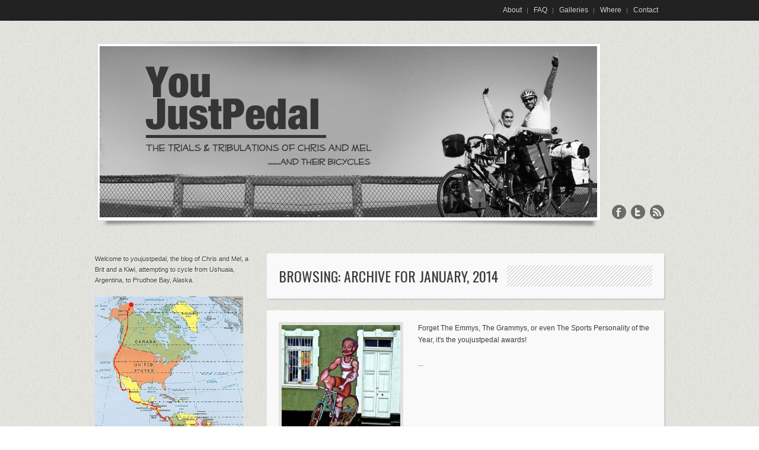

--- FILE ---
content_type: text/html; charset=UTF-8
request_url: http://youjustpedal.com/2014/01/
body_size: 11924
content:

<!DOCTYPE html> 
<html dir="ltr" lang="en-US" prefix="og: https://ogp.me/ns#">
<head>
  <link rel="shortcut icon" href="" type="image/x-icon" />
  <link rel="icon" href="" type="image/x-icon" />
  <meta http-equiv="Content-Type" content="text/html; charset=UTF-8" />
  <title>January, 2014 | youjustpedal youjustpedal</title>
  <link rel="profile" href="http://gmpg.org/xfn/11" />
  <link rel=”shortcut icon” href=”/favicon.ico” />
  <link rel="pingback" href="http://youjustpedal.com/xmlrpc.php" />
 

		<!-- All in One SEO 4.5.5 - aioseo.com -->
		<meta name="robots" content="max-image-preview:large" />
		<link rel="canonical" href="http://youjustpedal.com/2014/01/" />
		<meta name="generator" content="All in One SEO (AIOSEO) 4.5.5" />
		<script type="application/ld+json" class="aioseo-schema">
			{"@context":"https:\/\/schema.org","@graph":[{"@type":"BreadcrumbList","@id":"http:\/\/youjustpedal.com\/2014\/01\/#breadcrumblist","itemListElement":[{"@type":"ListItem","@id":"http:\/\/youjustpedal.com\/#listItem","position":1,"name":"Home","item":"http:\/\/youjustpedal.com\/","nextItem":"http:\/\/youjustpedal.com\/2014\/#listItem"},{"@type":"ListItem","@id":"http:\/\/youjustpedal.com\/2014\/#listItem","position":2,"name":"2014","item":"http:\/\/youjustpedal.com\/2014\/","nextItem":"http:\/\/youjustpedal.com\/2014\/01\/#listItem","previousItem":"http:\/\/youjustpedal.com\/#listItem"},{"@type":"ListItem","@id":"http:\/\/youjustpedal.com\/2014\/01\/#listItem","position":3,"name":"January, 2014","previousItem":"http:\/\/youjustpedal.com\/2014\/#listItem"}]},{"@type":"CollectionPage","@id":"http:\/\/youjustpedal.com\/2014\/01\/#collectionpage","url":"http:\/\/youjustpedal.com\/2014\/01\/","name":"January, 2014 | youjustpedal","inLanguage":"en-US","isPartOf":{"@id":"http:\/\/youjustpedal.com\/#website"},"breadcrumb":{"@id":"http:\/\/youjustpedal.com\/2014\/01\/#breadcrumblist"}},{"@type":"Organization","@id":"http:\/\/youjustpedal.com\/#organization","name":"youjustpedal","url":"http:\/\/youjustpedal.com\/"},{"@type":"WebSite","@id":"http:\/\/youjustpedal.com\/#website","url":"http:\/\/youjustpedal.com\/","name":"youjustpedal","description":"The trials and tribulations of Chris and Mel and their bicycles","inLanguage":"en-US","publisher":{"@id":"http:\/\/youjustpedal.com\/#organization"}}]}
		</script>
		<!-- All in One SEO -->


	<!-- This site is optimized with the Yoast SEO plugin v21.9.1 - https://yoast.com/wordpress/plugins/seo/ -->
	<meta property="og:locale" content="en_US" />
	<meta property="og:type" content="website" />
	<meta property="og:title" content="January 2014 - youjustpedal" />
	<meta property="og:url" content="http://youjustpedal.com/2014/01/" />
	<meta property="og:site_name" content="youjustpedal" />
	<script type="application/ld+json" class="yoast-schema-graph">{"@context":"https://schema.org","@graph":[{"@type":"CollectionPage","@id":"http://youjustpedal.com/2014/01/","url":"http://youjustpedal.com/2014/01/","name":"January 2014 - youjustpedal","isPartOf":{"@id":"http://youjustpedal.com/#website"},"primaryImageOfPage":{"@id":"http://youjustpedal.com/2014/01/#primaryimage"},"image":{"@id":"http://youjustpedal.com/2014/01/#primaryimage"},"thumbnailUrl":"http://youjustpedal.com/wp-content/uploads/2014/01/AWARDS.gif","breadcrumb":{"@id":"http://youjustpedal.com/2014/01/#breadcrumb"},"inLanguage":"en-US"},{"@type":"ImageObject","inLanguage":"en-US","@id":"http://youjustpedal.com/2014/01/#primaryimage","url":"http://youjustpedal.com/wp-content/uploads/2014/01/AWARDS.gif","contentUrl":"http://youjustpedal.com/wp-content/uploads/2014/01/AWARDS.gif","width":640,"height":466,"caption":"The awards"},{"@type":"BreadcrumbList","@id":"http://youjustpedal.com/2014/01/#breadcrumb","itemListElement":[{"@type":"ListItem","position":1,"name":"Home","item":"http://youjustpedal.com/"},{"@type":"ListItem","position":2,"name":"Archives for January 2014"}]},{"@type":"WebSite","@id":"http://youjustpedal.com/#website","url":"http://youjustpedal.com/","name":"youjustpedal","description":"The trials and tribulations of Chris and Mel and their bicycles","potentialAction":[{"@type":"SearchAction","target":{"@type":"EntryPoint","urlTemplate":"http://youjustpedal.com/?s={search_term_string}"},"query-input":"required name=search_term_string"}],"inLanguage":"en-US"}]}</script>
	<!-- / Yoast SEO plugin. -->


<link rel='dns-prefetch' href='//apis.google.com' />
<link rel="alternate" type="application/rss+xml" title="youjustpedal &raquo; Feed" href="http://youjustpedal.com/feed/" />
<link rel="alternate" type="application/rss+xml" title="youjustpedal &raquo; Comments Feed" href="http://youjustpedal.com/comments/feed/" />
<style id='wp-img-auto-sizes-contain-inline-css' type='text/css'>
img:is([sizes=auto i],[sizes^="auto," i]){contain-intrinsic-size:3000px 1500px}
/*# sourceURL=wp-img-auto-sizes-contain-inline-css */
</style>
<link rel='stylesheet' id='style-css' href='http://youjustpedal.com/wp-content/themes/times/style.css?ver=6.9' type='text/css' media='all' />
<link rel='stylesheet' id='simplyInstagram-css' href='http://youjustpedal.com/wp-content/plugins/simply-instagram/css/simply-instagram.css?ver=3' type='text/css' media='all' />
<link rel='stylesheet' id='prettyPhoto-css' href='http://youjustpedal.com/wp-content/plugins/simply-instagram/css/simply-instagram-prettyPhoto.css?ver=3.1.6' type='text/css' media='all' />
<link rel='stylesheet' id='tooltipster-css' href='http://youjustpedal.com/wp-content/plugins/simply-instagram/css/tooltipster.css?ver=3.0.0' type='text/css' media='all' />
<style id='wp-emoji-styles-inline-css' type='text/css'>

	img.wp-smiley, img.emoji {
		display: inline !important;
		border: none !important;
		box-shadow: none !important;
		height: 1em !important;
		width: 1em !important;
		margin: 0 0.07em !important;
		vertical-align: -0.1em !important;
		background: none !important;
		padding: 0 !important;
	}
/*# sourceURL=wp-emoji-styles-inline-css */
</style>
<style id='wp-block-library-inline-css' type='text/css'>
:root{--wp-block-synced-color:#7a00df;--wp-block-synced-color--rgb:122,0,223;--wp-bound-block-color:var(--wp-block-synced-color);--wp-editor-canvas-background:#ddd;--wp-admin-theme-color:#007cba;--wp-admin-theme-color--rgb:0,124,186;--wp-admin-theme-color-darker-10:#006ba1;--wp-admin-theme-color-darker-10--rgb:0,107,160.5;--wp-admin-theme-color-darker-20:#005a87;--wp-admin-theme-color-darker-20--rgb:0,90,135;--wp-admin-border-width-focus:2px}@media (min-resolution:192dpi){:root{--wp-admin-border-width-focus:1.5px}}.wp-element-button{cursor:pointer}:root .has-very-light-gray-background-color{background-color:#eee}:root .has-very-dark-gray-background-color{background-color:#313131}:root .has-very-light-gray-color{color:#eee}:root .has-very-dark-gray-color{color:#313131}:root .has-vivid-green-cyan-to-vivid-cyan-blue-gradient-background{background:linear-gradient(135deg,#00d084,#0693e3)}:root .has-purple-crush-gradient-background{background:linear-gradient(135deg,#34e2e4,#4721fb 50%,#ab1dfe)}:root .has-hazy-dawn-gradient-background{background:linear-gradient(135deg,#faaca8,#dad0ec)}:root .has-subdued-olive-gradient-background{background:linear-gradient(135deg,#fafae1,#67a671)}:root .has-atomic-cream-gradient-background{background:linear-gradient(135deg,#fdd79a,#004a59)}:root .has-nightshade-gradient-background{background:linear-gradient(135deg,#330968,#31cdcf)}:root .has-midnight-gradient-background{background:linear-gradient(135deg,#020381,#2874fc)}:root{--wp--preset--font-size--normal:16px;--wp--preset--font-size--huge:42px}.has-regular-font-size{font-size:1em}.has-larger-font-size{font-size:2.625em}.has-normal-font-size{font-size:var(--wp--preset--font-size--normal)}.has-huge-font-size{font-size:var(--wp--preset--font-size--huge)}.has-text-align-center{text-align:center}.has-text-align-left{text-align:left}.has-text-align-right{text-align:right}.has-fit-text{white-space:nowrap!important}#end-resizable-editor-section{display:none}.aligncenter{clear:both}.items-justified-left{justify-content:flex-start}.items-justified-center{justify-content:center}.items-justified-right{justify-content:flex-end}.items-justified-space-between{justify-content:space-between}.screen-reader-text{border:0;clip-path:inset(50%);height:1px;margin:-1px;overflow:hidden;padding:0;position:absolute;width:1px;word-wrap:normal!important}.screen-reader-text:focus{background-color:#ddd;clip-path:none;color:#444;display:block;font-size:1em;height:auto;left:5px;line-height:normal;padding:15px 23px 14px;text-decoration:none;top:5px;width:auto;z-index:100000}html :where(.has-border-color){border-style:solid}html :where([style*=border-top-color]){border-top-style:solid}html :where([style*=border-right-color]){border-right-style:solid}html :where([style*=border-bottom-color]){border-bottom-style:solid}html :where([style*=border-left-color]){border-left-style:solid}html :where([style*=border-width]){border-style:solid}html :where([style*=border-top-width]){border-top-style:solid}html :where([style*=border-right-width]){border-right-style:solid}html :where([style*=border-bottom-width]){border-bottom-style:solid}html :where([style*=border-left-width]){border-left-style:solid}html :where(img[class*=wp-image-]){height:auto;max-width:100%}:where(figure){margin:0 0 1em}html :where(.is-position-sticky){--wp-admin--admin-bar--position-offset:var(--wp-admin--admin-bar--height,0px)}@media screen and (max-width:600px){html :where(.is-position-sticky){--wp-admin--admin-bar--position-offset:0px}}

/*# sourceURL=wp-block-library-inline-css */
</style><style id='global-styles-inline-css' type='text/css'>
:root{--wp--preset--aspect-ratio--square: 1;--wp--preset--aspect-ratio--4-3: 4/3;--wp--preset--aspect-ratio--3-4: 3/4;--wp--preset--aspect-ratio--3-2: 3/2;--wp--preset--aspect-ratio--2-3: 2/3;--wp--preset--aspect-ratio--16-9: 16/9;--wp--preset--aspect-ratio--9-16: 9/16;--wp--preset--color--black: #000000;--wp--preset--color--cyan-bluish-gray: #abb8c3;--wp--preset--color--white: #ffffff;--wp--preset--color--pale-pink: #f78da7;--wp--preset--color--vivid-red: #cf2e2e;--wp--preset--color--luminous-vivid-orange: #ff6900;--wp--preset--color--luminous-vivid-amber: #fcb900;--wp--preset--color--light-green-cyan: #7bdcb5;--wp--preset--color--vivid-green-cyan: #00d084;--wp--preset--color--pale-cyan-blue: #8ed1fc;--wp--preset--color--vivid-cyan-blue: #0693e3;--wp--preset--color--vivid-purple: #9b51e0;--wp--preset--gradient--vivid-cyan-blue-to-vivid-purple: linear-gradient(135deg,rgb(6,147,227) 0%,rgb(155,81,224) 100%);--wp--preset--gradient--light-green-cyan-to-vivid-green-cyan: linear-gradient(135deg,rgb(122,220,180) 0%,rgb(0,208,130) 100%);--wp--preset--gradient--luminous-vivid-amber-to-luminous-vivid-orange: linear-gradient(135deg,rgb(252,185,0) 0%,rgb(255,105,0) 100%);--wp--preset--gradient--luminous-vivid-orange-to-vivid-red: linear-gradient(135deg,rgb(255,105,0) 0%,rgb(207,46,46) 100%);--wp--preset--gradient--very-light-gray-to-cyan-bluish-gray: linear-gradient(135deg,rgb(238,238,238) 0%,rgb(169,184,195) 100%);--wp--preset--gradient--cool-to-warm-spectrum: linear-gradient(135deg,rgb(74,234,220) 0%,rgb(151,120,209) 20%,rgb(207,42,186) 40%,rgb(238,44,130) 60%,rgb(251,105,98) 80%,rgb(254,248,76) 100%);--wp--preset--gradient--blush-light-purple: linear-gradient(135deg,rgb(255,206,236) 0%,rgb(152,150,240) 100%);--wp--preset--gradient--blush-bordeaux: linear-gradient(135deg,rgb(254,205,165) 0%,rgb(254,45,45) 50%,rgb(107,0,62) 100%);--wp--preset--gradient--luminous-dusk: linear-gradient(135deg,rgb(255,203,112) 0%,rgb(199,81,192) 50%,rgb(65,88,208) 100%);--wp--preset--gradient--pale-ocean: linear-gradient(135deg,rgb(255,245,203) 0%,rgb(182,227,212) 50%,rgb(51,167,181) 100%);--wp--preset--gradient--electric-grass: linear-gradient(135deg,rgb(202,248,128) 0%,rgb(113,206,126) 100%);--wp--preset--gradient--midnight: linear-gradient(135deg,rgb(2,3,129) 0%,rgb(40,116,252) 100%);--wp--preset--font-size--small: 13px;--wp--preset--font-size--medium: 20px;--wp--preset--font-size--large: 36px;--wp--preset--font-size--x-large: 42px;--wp--preset--spacing--20: 0.44rem;--wp--preset--spacing--30: 0.67rem;--wp--preset--spacing--40: 1rem;--wp--preset--spacing--50: 1.5rem;--wp--preset--spacing--60: 2.25rem;--wp--preset--spacing--70: 3.38rem;--wp--preset--spacing--80: 5.06rem;--wp--preset--shadow--natural: 6px 6px 9px rgba(0, 0, 0, 0.2);--wp--preset--shadow--deep: 12px 12px 50px rgba(0, 0, 0, 0.4);--wp--preset--shadow--sharp: 6px 6px 0px rgba(0, 0, 0, 0.2);--wp--preset--shadow--outlined: 6px 6px 0px -3px rgb(255, 255, 255), 6px 6px rgb(0, 0, 0);--wp--preset--shadow--crisp: 6px 6px 0px rgb(0, 0, 0);}:where(.is-layout-flex){gap: 0.5em;}:where(.is-layout-grid){gap: 0.5em;}body .is-layout-flex{display: flex;}.is-layout-flex{flex-wrap: wrap;align-items: center;}.is-layout-flex > :is(*, div){margin: 0;}body .is-layout-grid{display: grid;}.is-layout-grid > :is(*, div){margin: 0;}:where(.wp-block-columns.is-layout-flex){gap: 2em;}:where(.wp-block-columns.is-layout-grid){gap: 2em;}:where(.wp-block-post-template.is-layout-flex){gap: 1.25em;}:where(.wp-block-post-template.is-layout-grid){gap: 1.25em;}.has-black-color{color: var(--wp--preset--color--black) !important;}.has-cyan-bluish-gray-color{color: var(--wp--preset--color--cyan-bluish-gray) !important;}.has-white-color{color: var(--wp--preset--color--white) !important;}.has-pale-pink-color{color: var(--wp--preset--color--pale-pink) !important;}.has-vivid-red-color{color: var(--wp--preset--color--vivid-red) !important;}.has-luminous-vivid-orange-color{color: var(--wp--preset--color--luminous-vivid-orange) !important;}.has-luminous-vivid-amber-color{color: var(--wp--preset--color--luminous-vivid-amber) !important;}.has-light-green-cyan-color{color: var(--wp--preset--color--light-green-cyan) !important;}.has-vivid-green-cyan-color{color: var(--wp--preset--color--vivid-green-cyan) !important;}.has-pale-cyan-blue-color{color: var(--wp--preset--color--pale-cyan-blue) !important;}.has-vivid-cyan-blue-color{color: var(--wp--preset--color--vivid-cyan-blue) !important;}.has-vivid-purple-color{color: var(--wp--preset--color--vivid-purple) !important;}.has-black-background-color{background-color: var(--wp--preset--color--black) !important;}.has-cyan-bluish-gray-background-color{background-color: var(--wp--preset--color--cyan-bluish-gray) !important;}.has-white-background-color{background-color: var(--wp--preset--color--white) !important;}.has-pale-pink-background-color{background-color: var(--wp--preset--color--pale-pink) !important;}.has-vivid-red-background-color{background-color: var(--wp--preset--color--vivid-red) !important;}.has-luminous-vivid-orange-background-color{background-color: var(--wp--preset--color--luminous-vivid-orange) !important;}.has-luminous-vivid-amber-background-color{background-color: var(--wp--preset--color--luminous-vivid-amber) !important;}.has-light-green-cyan-background-color{background-color: var(--wp--preset--color--light-green-cyan) !important;}.has-vivid-green-cyan-background-color{background-color: var(--wp--preset--color--vivid-green-cyan) !important;}.has-pale-cyan-blue-background-color{background-color: var(--wp--preset--color--pale-cyan-blue) !important;}.has-vivid-cyan-blue-background-color{background-color: var(--wp--preset--color--vivid-cyan-blue) !important;}.has-vivid-purple-background-color{background-color: var(--wp--preset--color--vivid-purple) !important;}.has-black-border-color{border-color: var(--wp--preset--color--black) !important;}.has-cyan-bluish-gray-border-color{border-color: var(--wp--preset--color--cyan-bluish-gray) !important;}.has-white-border-color{border-color: var(--wp--preset--color--white) !important;}.has-pale-pink-border-color{border-color: var(--wp--preset--color--pale-pink) !important;}.has-vivid-red-border-color{border-color: var(--wp--preset--color--vivid-red) !important;}.has-luminous-vivid-orange-border-color{border-color: var(--wp--preset--color--luminous-vivid-orange) !important;}.has-luminous-vivid-amber-border-color{border-color: var(--wp--preset--color--luminous-vivid-amber) !important;}.has-light-green-cyan-border-color{border-color: var(--wp--preset--color--light-green-cyan) !important;}.has-vivid-green-cyan-border-color{border-color: var(--wp--preset--color--vivid-green-cyan) !important;}.has-pale-cyan-blue-border-color{border-color: var(--wp--preset--color--pale-cyan-blue) !important;}.has-vivid-cyan-blue-border-color{border-color: var(--wp--preset--color--vivid-cyan-blue) !important;}.has-vivid-purple-border-color{border-color: var(--wp--preset--color--vivid-purple) !important;}.has-vivid-cyan-blue-to-vivid-purple-gradient-background{background: var(--wp--preset--gradient--vivid-cyan-blue-to-vivid-purple) !important;}.has-light-green-cyan-to-vivid-green-cyan-gradient-background{background: var(--wp--preset--gradient--light-green-cyan-to-vivid-green-cyan) !important;}.has-luminous-vivid-amber-to-luminous-vivid-orange-gradient-background{background: var(--wp--preset--gradient--luminous-vivid-amber-to-luminous-vivid-orange) !important;}.has-luminous-vivid-orange-to-vivid-red-gradient-background{background: var(--wp--preset--gradient--luminous-vivid-orange-to-vivid-red) !important;}.has-very-light-gray-to-cyan-bluish-gray-gradient-background{background: var(--wp--preset--gradient--very-light-gray-to-cyan-bluish-gray) !important;}.has-cool-to-warm-spectrum-gradient-background{background: var(--wp--preset--gradient--cool-to-warm-spectrum) !important;}.has-blush-light-purple-gradient-background{background: var(--wp--preset--gradient--blush-light-purple) !important;}.has-blush-bordeaux-gradient-background{background: var(--wp--preset--gradient--blush-bordeaux) !important;}.has-luminous-dusk-gradient-background{background: var(--wp--preset--gradient--luminous-dusk) !important;}.has-pale-ocean-gradient-background{background: var(--wp--preset--gradient--pale-ocean) !important;}.has-electric-grass-gradient-background{background: var(--wp--preset--gradient--electric-grass) !important;}.has-midnight-gradient-background{background: var(--wp--preset--gradient--midnight) !important;}.has-small-font-size{font-size: var(--wp--preset--font-size--small) !important;}.has-medium-font-size{font-size: var(--wp--preset--font-size--medium) !important;}.has-large-font-size{font-size: var(--wp--preset--font-size--large) !important;}.has-x-large-font-size{font-size: var(--wp--preset--font-size--x-large) !important;}
/*# sourceURL=global-styles-inline-css */
</style>

<style id='classic-theme-styles-inline-css' type='text/css'>
/*! This file is auto-generated */
.wp-block-button__link{color:#fff;background-color:#32373c;border-radius:9999px;box-shadow:none;text-decoration:none;padding:calc(.667em + 2px) calc(1.333em + 2px);font-size:1.125em}.wp-block-file__button{background:#32373c;color:#fff;text-decoration:none}
/*# sourceURL=/wp-includes/css/classic-themes.min.css */
</style>
<link rel='stylesheet' id='confident-style-css' href='http://youjustpedal.com/wp-content/plugins/confident-captcha/confidentCaptcha.css?ver=6.9' type='text/css' media='all' />
<link rel='stylesheet' id='contact-form-7-css' href='http://youjustpedal.com/wp-content/plugins/contact-form-7/includes/css/styles.css?ver=5.8.6' type='text/css' media='all' />
<script type="text/javascript" src="http://youjustpedal.com/wp-includes/js/jquery/jquery.min.js?ver=3.7.1" id="jquery-core-js"></script>
<script type="text/javascript" src="http://youjustpedal.com/wp-includes/js/jquery/jquery-migrate.min.js?ver=3.4.1" id="jquery-migrate-js"></script>
<script type="text/javascript" src="http://youjustpedal.com/wp-content/themes/times/js/jquery.prettyPhoto.js?ver=6.9" id="prettyPhoto-js"></script>
<script type="text/javascript" src="http://youjustpedal.com/wp-content/themes/times/js/jquery.easing.min.js?ver=6.9" id="easing-js"></script>
<script type="text/javascript" src="http://youjustpedal.com/wp-content/themes/times/js/jquery.script.js?ver=6.9" id="script-js"></script>
<script type="text/javascript" src="http://youjustpedal.com/wp-content/themes/times/js/jquery.scroll.min.js?ver=6.9" id="scrollTo-js"></script>
<script type="text/javascript" src="http://youjustpedal.com/wp-content/themes/times/js/jquery.tipsy.js?ver=6.9" id="tipsy-js"></script>
<script type="text/javascript" src="http://youjustpedal.com/wp-content/themes/times/js/jquery.floatobject-1.4.js?ver=6.9" id="float-js"></script>
<script type="text/javascript" src="https://apis.google.com/js/plusone.js?ver=6.9" id="plusone-js"></script>
<script type="text/javascript" src="http://youjustpedal.com/wp-content/plugins/simply-instagram/js/jquery.tooltipster.min.js?ver=3.0.0" id="jquery.tools.min-3.3.0.js-js"></script>
<script type="text/javascript" src="http://youjustpedal.com/wp-content/plugins/simply-instagram/js/simply-instagram-jquery.prettyPhoto.js?ver=3.1.6" id="jquery.prettyPhoto-js"></script>
<link rel="https://api.w.org/" href="http://youjustpedal.com/wp-json/" /><link rel="EditURI" type="application/rsd+xml" title="RSD" href="http://youjustpedal.com/xmlrpc.php?rsd" />
<meta name="generator" content="WordPress 6.9" />
<link rel="stylesheet" type="text/css" href="http://youjustpedal.com/wp-content/plugins/confident-captcha/confidentCaptcha.css" />		<meta http-equiv="X-UA-Compatible" content="IE=8" />
		
		<!-- BEGIN SimplyInstagram IE -->
		<!-- [if IE 9]>
		<style type="text/css">		
		.comment-profile{margin:2px;width:45px;float:left}
		.comment-profile img{vertical-align:top}
		.comment-holder{top:0;width:200px;float:left!important}
		.comments-holder{width:210px;float:left}
		</style>
		<![endif]-->
		<!-- END SimplyInstagram IE -->
		
		<style data-context="foundation-flickity-css">/*! Flickity v2.0.2
http://flickity.metafizzy.co
---------------------------------------------- */.flickity-enabled{position:relative}.flickity-enabled:focus{outline:0}.flickity-viewport{overflow:hidden;position:relative;height:100%}.flickity-slider{position:absolute;width:100%;height:100%}.flickity-enabled.is-draggable{-webkit-tap-highlight-color:transparent;tap-highlight-color:transparent;-webkit-user-select:none;-moz-user-select:none;-ms-user-select:none;user-select:none}.flickity-enabled.is-draggable .flickity-viewport{cursor:move;cursor:-webkit-grab;cursor:grab}.flickity-enabled.is-draggable .flickity-viewport.is-pointer-down{cursor:-webkit-grabbing;cursor:grabbing}.flickity-prev-next-button{position:absolute;top:50%;width:44px;height:44px;border:none;border-radius:50%;background:#fff;background:hsla(0,0%,100%,.75);cursor:pointer;-webkit-transform:translateY(-50%);transform:translateY(-50%)}.flickity-prev-next-button:hover{background:#fff}.flickity-prev-next-button:focus{outline:0;box-shadow:0 0 0 5px #09f}.flickity-prev-next-button:active{opacity:.6}.flickity-prev-next-button.previous{left:10px}.flickity-prev-next-button.next{right:10px}.flickity-rtl .flickity-prev-next-button.previous{left:auto;right:10px}.flickity-rtl .flickity-prev-next-button.next{right:auto;left:10px}.flickity-prev-next-button:disabled{opacity:.3;cursor:auto}.flickity-prev-next-button svg{position:absolute;left:20%;top:20%;width:60%;height:60%}.flickity-prev-next-button .arrow{fill:#333}.flickity-page-dots{position:absolute;width:100%;bottom:-25px;padding:0;margin:0;list-style:none;text-align:center;line-height:1}.flickity-rtl .flickity-page-dots{direction:rtl}.flickity-page-dots .dot{display:inline-block;width:10px;height:10px;margin:0 8px;background:#333;border-radius:50%;opacity:.25;cursor:pointer}.flickity-page-dots .dot.is-selected{opacity:1}</style><style data-context="foundation-slideout-css">.slideout-menu{position:fixed;left:0;top:0;bottom:0;right:auto;z-index:0;width:256px;overflow-y:auto;-webkit-overflow-scrolling:touch;display:none}.slideout-menu.pushit-right{left:auto;right:0}.slideout-panel{position:relative;z-index:1;will-change:transform}.slideout-open,.slideout-open .slideout-panel,.slideout-open body{overflow:hidden}.slideout-open .slideout-menu{display:block}.pushit{display:none}</style> 

<style type='text/css'>
  /* fonts */
  body{
    font-family: Verdana,Arial,sans-serif;
    font-size: 12px;
	color: #3d3d3d;
}
  h1{font-size: 24px;}
  h2{font-size: 20px;}
  h3{font-size: 18px;}
  h4{font-size: 16px;}
  h5{font-size: 14px;}
  h6{font-size: 12px;}

  /* colors */
  .bottom-header, .nav-top-wrapper .nav-top li .sub-menu, .nav-top-wrapper .nav-top li .sub-menu li ul {background-color: ;}  
  .bottom-footer {background-color: #232323;}
  .nav-top-wrapper .nav-top li a, .nav-top-wrapper .nav-top li .sub-menu li a {color: !important;}
  .read-more-a, .read-more-a:hover, #submit, .article .pagenav a, .pagenav a, .pagenav .pages, .feedback .submit {color:#ffffff;}
   a, #expand-btn, #sidebar-left ul li, #sidebar-left .date-inf a{color: #a60f0f;}
  .top-header, .top-header-menu .sub-menu {background-color: #232323;}
  .header-bg {background-color: ;}  
  .nav-top .sub-menu>li>a:hover{color: #a60f0f;}
  .nav-header-wrapper .nav-header li a:hover{color: #a60f0f;}
  .read-more, #submit, #searchform #searchsubmit, .article .pagenav a, .pagenav a, .pagenav .pages, .feedback .submit {background-color: #404040;}
  .read-more:hover, #submit:hover, #searchform #searchsubmit:hover, .feedback .submit:hover {background-color:#545454;}
  .read-more-link: {color:#a60f0f;}
   h1, h1 a, .tz_tab_widget .tabs ul.nav li a {color: #3d3d3d;}
   h2 a, h2, .homepage h5 a, .homepage h5 a:hover  {color:#3d3d3d;}

   /* custom css */
  </style><script type="text/javascript">
jQuery(function($) {

	$('#s').each(
      	function() {
            if($(this).val() === '' || $(this).val() === 'typing here for search')
            {
                $(this).val('typing here for search');
                $(this).blur(
                    function () {
						if($(this).val() === '')
						{
						   $(this).val('typing here for search');
						}
                    });
					
                $(this).focus( 
                    function () {
						if($(this).val() === '' || $(this).val() === 'typing here for search')
						{
							$(this).val('');
						}
                    });
            }
        }
    );

 
	$("a[rel^='prettyPhoto']").prettyPhoto({
		animationSpeed: 'normal',
		opacity: 0.4,
		counter_separator_label: '/', 
				theme: 'dark_rounded' 
	});
	  

	// feedback form handling
  $(".feedback :input").each(function(){
    if(this.type=='text' || this.type=='textarea'){

      $(this).val($(this).attr('title'));
      $(this)
        .focus(function(){if($(this).val()==$(this).attr('title')) $(this).val('');})
        .blur(function(){if($(this).val()=='' || $(this).val()==$(this).attr('title')) $(this).val($(this).attr('title'));});
    }
  })
  function clear_form(form){
    $(form).find(':input').each(function(){
      switch(this.type){
        case 'password':
        case 'select-multiple':
        case 'select-one':
        case 'text':
        case 'textarea':
          $(this).val('');
          break;
        case 'checkbox':
        case 'radio':
          this.checked = false;
          break;
      }
    });
  }
  $(".feedback .form-submit .submit").live("click", function(e){
    var form=$(this).parent().parent();
    var to = form.find(".to").val();
    var name = form.find(".name").val();
    var email = form.find(".email").val();
    var message = form.find(".message").val();
    
    if(!name.length || !email.length || name==form.find(".name").attr('title') || email==form.find(".email").attr('title')){
      $(".feedback .alert").text("Please input your Name and Email first");
      return false;
    }
    
    var ajax_url = 'http://youjustpedal.com/wp-admin/admin-ajax.php';
    var data = {
      action: 'of_ajax_feedback_action',
      to: to,
      name: name,
      email: email,
      message: message
    };
    $.post(ajax_url, data, function(response){
      $(".feedback .alert").text("Thanks! Your message was sent.");
      clear_form(form);
    });

    return false;
  })
}); 	
</script><script type="text/javascript">

  var _gaq = _gaq || [];
  _gaq.push(['_setAccount', 'UA-34665161-1']);
  _gaq.push(['_trackPageview']);

  (function() {
    var ga = document.createElement('script'); ga.type = 'text/javascript'; ga.async = true;
    ga.src = ('https:' == document.location.protocol ? 'https://ssl' : 'http://www') + '.google-analytics.com/ga.js';
    var s = document.getElementsByTagName('script')[0]; s.parentNode.insertBefore(ga, s);
  })();

</script><!-- All in one Favicon 4.8 --><link rel="shortcut icon" href="http://youjustpedal.com/wp-content/uploads/2013/10/favicon1.ico" />
<style>.ios7.web-app-mode.has-fixed header{ background-color: rgba(45,53,63,.88);}</style>
</head>

<body class="archive date wp-theme-times chrome" >
<div class="totop"><img alt="Scroll To Top" title="Scroll To Top" src="http://youjustpedal.com/wp-content/themes/times/i/totop.png" /></div>
<!-- start main wrapper -->
<div class="main-wrapper">
	<div class="header-wrapper">
		<div class="top-header">
			<div class="top-header-menu">
			<ul id="menu-home" class="nav-head-top"><li id="menu-item-53" class="menu-item menu-item-type-post_type menu-item-object-page menu-item-53"><a href="http://youjustpedal.com/about/">About</a></li>
<li id="menu-item-52" class="menu-item menu-item-type-post_type menu-item-object-page menu-item-52"><a href="http://youjustpedal.com/faq/">FAQ</a></li>
<li id="menu-item-1258" class="menu-item menu-item-type-post_type menu-item-object-page menu-item-has-children menu-item-1258"><a href="http://youjustpedal.com/galleries/">Galleries</a>
<ul class="sub-menu sub-menu-wrapper">
	<li id="menu-item-1265" class="menu-item menu-item-type-post_type menu-item-object-page menu-item-1265"><a href="http://youjustpedal.com/galleries/december-2012/">December 2012</a></li>
	<li id="menu-item-1264" class="menu-item menu-item-type-post_type menu-item-object-page menu-item-1264"><a href="http://youjustpedal.com/galleries/january-2013/">January 2013</a></li>
	<li id="menu-item-1263" class="menu-item menu-item-type-post_type menu-item-object-page menu-item-1263"><a href="http://youjustpedal.com/galleries/february-2013/">February 2013</a></li>
	<li id="menu-item-1262" class="menu-item menu-item-type-post_type menu-item-object-page menu-item-1262"><a href="http://youjustpedal.com/galleries/march-2013/">March 2013</a></li>
	<li id="menu-item-1261" class="menu-item menu-item-type-post_type menu-item-object-page menu-item-1261"><a href="http://youjustpedal.com/galleries/april-2013/">April 2013</a></li>
	<li id="menu-item-1260" class="menu-item menu-item-type-post_type menu-item-object-page menu-item-1260"><a href="http://youjustpedal.com/galleries/may-2013/">May 2013</a></li>
	<li id="menu-item-1259" class="menu-item menu-item-type-post_type menu-item-object-page menu-item-1259"><a href="http://youjustpedal.com/galleries/june-2013/">June 2013</a></li>
</ul>
</li>
<li id="menu-item-104" class="menu-item menu-item-type-post_type menu-item-object-page menu-item-104"><a href="http://youjustpedal.com/map/">Where</a></li>
<li id="menu-item-11" class="menu-item menu-item-type-post_type menu-item-object-page menu-item-11"><a href="http://youjustpedal.com/contact/">Contact</a></li>
</ul>			
			</div>
		</div>
		
		<div class="header">
			<div class="middle-header">
				<!-- start logo -->
				<div  class="logo"><a href="http://youjustpedal.com" title="youjustpedal - The trials and tribulations of Chris and Mel and their bicycles"><img src="http://youjustpedal.com/wp-content/uploads/2013/10/youJustPedal2.png" alt="youjustpedal" /></a></div>
				<!-- end logo -->
				<div class="social">
										<a target="_blank" title="Facebook profile" href="https://www.facebook.com/pages/Youjustpedal/338477512907355?ref=hl">
					<img title="" alt="Facebook profile" src="http://youjustpedal.com/wp-content/themes/times/i/socialmini/facebook.png">
				</a>
										<a target="_blank" title="Twitter profile" href="https://twitter.com/youjustpedal">
					<img title="" alt="Twitter profile" src="http://youjustpedal.com/wp-content/themes/times/i/socialmini/twitter.png">
				</a>
																						<a target="_blank" title="RSS feed" href="http://youjustpedal.com/feed/">
					<img title="" alt="RSS feed" src="http://youjustpedal.com/wp-content/themes/times/i/socialmini/rss.png">
				</a>
						</div>
			</div>

		</div>

	</div>

<!-- start content -->
<div class="main clearfix">
  <div class="content-wrapper">
  <div class="title-wrapper">
   		<h1 class="hm-title"><span>Browsing: Archive for January, 2014</span></h1>
	</div>
    <div class="article">
        
<div id="post-720" class="content-area post-720 post type-post status-publish format-standard has-post-thumbnail hentry category-uncategorized tag-featured"">
	<div class='img-thumb'><a rel='' title='Our year in numbers with a few awards thrown in' href='http://youjustpedal.com/year-numbers-awards-thrown/'><img title='Our year in numbers with a few awards thrown in' alt='Our year in numbers with a few awards thrown in' class='post-image' src='http://youjustpedal.com/wp-content/themes/times/timthumb.php?src=http://youjustpedal.com/wp-content/uploads/2014/01/AWARDS.gif&amp;w=200&amp;h=200&amp;zc=1&amp;q=100'></a></div>			<div class="post-entry"><p>Forget The Emmys, The Grammys, or even The Sports Personality of the Year, it's the youjustpedal awards!<a class="read-more-a" href="http://youjustpedal.com/year-numbers-awards-thrown/"><span class="read-more"></span></a> ...</p></div>
</div>
    	

    </div>
    
  </div>
<div id="sidebar-left">
      <div class="widget times_widget_text" id="times_widget_text-2">			<div class="textwidget">Welcome to youjustpedal, the blog of Chris and Mel, a Brit and a Kiwi, attempting to cycle from Ushuaia, Argentina, to Prudhoe Bay, Alaska.
<br>
<br>
<img src="http://youjustpedal.com/wp-content/uploads/2013/03/The-route.gif" /></div>
		</div><div class="widget widget_archive" id="archives-2"><h4 class="hm-title"><span>Archive</span></h4>
			<ul>
					<li><a href='http://youjustpedal.com/2014/04/'>April 2014</a></li>
	<li><a href='http://youjustpedal.com/2014/03/'>March 2014</a></li>
	<li><a href='http://youjustpedal.com/2014/02/'>February 2014</a></li>
	<li><a href='http://youjustpedal.com/2014/01/' aria-current="page">January 2014</a></li>
	<li><a href='http://youjustpedal.com/2013/12/'>December 2013</a></li>
	<li><a href='http://youjustpedal.com/2013/11/'>November 2013</a></li>
	<li><a href='http://youjustpedal.com/2013/10/'>October 2013</a></li>
	<li><a href='http://youjustpedal.com/2013/09/'>September 2013</a></li>
	<li><a href='http://youjustpedal.com/2013/08/'>August 2013</a></li>
	<li><a href='http://youjustpedal.com/2013/06/'>June 2013</a></li>
	<li><a href='http://youjustpedal.com/2013/05/'>May 2013</a></li>
	<li><a href='http://youjustpedal.com/2013/04/'>April 2013</a></li>
	<li><a href='http://youjustpedal.com/2013/03/'>March 2013</a></li>
	<li><a href='http://youjustpedal.com/2013/02/'>February 2013</a></li>
	<li><a href='http://youjustpedal.com/2013/01/'>January 2013</a></li>
	<li><a href='http://youjustpedal.com/2012/12/'>December 2012</a></li>
			</ul>

			</div>    </div>
  
  </div>
<!-- end content -->
<div class="clearfix"></div>
<!-- srart footer -->
<div class="footer-wrapper clearfix">
	<div class="footer clearfix">
		<div class="widget facebook_like" id="facebook-like-widget-3"><h4 class="hm-title"><span>Befriend us on Facebook</span></h4>		<iframe src="http://www.facebook.com/plugins/likebox.php?href=http%3A%2F%2Fwww.facebook.com%2Fpages%2FYoujustpedal%2F338477512907355&amp;width=215&amp;colorscheme=light&amp;show_faces=true&amp;stream=false&amp;header=false&amp;height=250" scrolling="no" frameborder="0" style="border:none; overflow:hidden; width:215px; height: 250px;" allowTransparency="true"></iframe>
		</div><div class="widget widget_instagram_recent_media" id="instagram_recent_media-2"><h4 class="hm-title"><span>Sexy Photos from Instagram</span></h4><p></p><div class="clear"></div><ul class="si-widget"></ul>	<script type="text/javascript" charset="utf-8">	  
	  jQuery(document).ready(function(){
	    jQuery("a[rel^='sInstRecentMediaWid']").prettyPhoto({
	    	autoplay_slideshow: true,
	    	social_tools:false,
	    	theme: 'facebook',
	    	});
	    jQuery('.si-tooltip').tooltipster();
	  });
	</script>
	</div>	</div>
</div>

<div class="bottom-footer clearfix">
	<div class="bottom-footer-wrapper">
<!-- srart copywrap -->
	<div class="copywrap clearfix">
		Copyright © 2011 The Times by <a  target=\'_blank\' href=\'http://themeforest.net/user/kotofey?ref=kotofey\'>kotofey</a> for <a target=\'_blank\' href=\'http://themeforest.net?ref=kotofey\'>ThemeForest.net</a>	</div>
<!-- end copywrap -->

<!-- srart footer menu -->
	<div class="scroll">
		<span id="scrollto">&uarr;&nbsp;Scroll to top</span>
	</div>
	
	<div class="footer-links">
			</div>
<!-- end footer menu -->
	</div>
</div>
<!-- end footer --> 

</div> 
<!-- end main wrapper -->
<script type="speculationrules">
{"prefetch":[{"source":"document","where":{"and":[{"href_matches":"/*"},{"not":{"href_matches":["/wp-*.php","/wp-admin/*","/wp-content/uploads/*","/wp-content/*","/wp-content/plugins/*","/wp-content/themes/times/*","/*\\?(.+)"]}},{"not":{"selector_matches":"a[rel~=\"nofollow\"]"}},{"not":{"selector_matches":".no-prefetch, .no-prefetch a"}}]},"eagerness":"conservative"}]}
</script>
<!-- Powered by WPtouch: 4.3.56 --><script type="text/javascript" src="http://youjustpedal.com/wp-includes/js/jquery/ui/core.min.js?ver=1.13.3" id="jquery-ui-core-js"></script>
<script type="text/javascript" src="http://youjustpedal.com/wp-includes/js/jquery/ui/tabs.min.js?ver=1.13.3" id="jquery-ui-tabs-js"></script>
<script type="text/javascript" src="http://youjustpedal.com/wp-content/plugins/contact-form-7/includes/swv/js/index.js?ver=5.8.6" id="swv-js"></script>
<script type="text/javascript" id="contact-form-7-js-extra">
/* <![CDATA[ */
var wpcf7 = {"api":{"root":"http://youjustpedal.com/wp-json/","namespace":"contact-form-7/v1"},"cached":"1"};
//# sourceURL=contact-form-7-js-extra
/* ]]> */
</script>
<script type="text/javascript" src="http://youjustpedal.com/wp-content/plugins/contact-form-7/includes/js/index.js?ver=5.8.6" id="contact-form-7-js"></script>
<script id="wp-emoji-settings" type="application/json">
{"baseUrl":"https://s.w.org/images/core/emoji/17.0.2/72x72/","ext":".png","svgUrl":"https://s.w.org/images/core/emoji/17.0.2/svg/","svgExt":".svg","source":{"concatemoji":"http://youjustpedal.com/wp-includes/js/wp-emoji-release.min.js?ver=6.9"}}
</script>
<script type="module">
/* <![CDATA[ */
/*! This file is auto-generated */
const a=JSON.parse(document.getElementById("wp-emoji-settings").textContent),o=(window._wpemojiSettings=a,"wpEmojiSettingsSupports"),s=["flag","emoji"];function i(e){try{var t={supportTests:e,timestamp:(new Date).valueOf()};sessionStorage.setItem(o,JSON.stringify(t))}catch(e){}}function c(e,t,n){e.clearRect(0,0,e.canvas.width,e.canvas.height),e.fillText(t,0,0);t=new Uint32Array(e.getImageData(0,0,e.canvas.width,e.canvas.height).data);e.clearRect(0,0,e.canvas.width,e.canvas.height),e.fillText(n,0,0);const a=new Uint32Array(e.getImageData(0,0,e.canvas.width,e.canvas.height).data);return t.every((e,t)=>e===a[t])}function p(e,t){e.clearRect(0,0,e.canvas.width,e.canvas.height),e.fillText(t,0,0);var n=e.getImageData(16,16,1,1);for(let e=0;e<n.data.length;e++)if(0!==n.data[e])return!1;return!0}function u(e,t,n,a){switch(t){case"flag":return n(e,"\ud83c\udff3\ufe0f\u200d\u26a7\ufe0f","\ud83c\udff3\ufe0f\u200b\u26a7\ufe0f")?!1:!n(e,"\ud83c\udde8\ud83c\uddf6","\ud83c\udde8\u200b\ud83c\uddf6")&&!n(e,"\ud83c\udff4\udb40\udc67\udb40\udc62\udb40\udc65\udb40\udc6e\udb40\udc67\udb40\udc7f","\ud83c\udff4\u200b\udb40\udc67\u200b\udb40\udc62\u200b\udb40\udc65\u200b\udb40\udc6e\u200b\udb40\udc67\u200b\udb40\udc7f");case"emoji":return!a(e,"\ud83e\u1fac8")}return!1}function f(e,t,n,a){let r;const o=(r="undefined"!=typeof WorkerGlobalScope&&self instanceof WorkerGlobalScope?new OffscreenCanvas(300,150):document.createElement("canvas")).getContext("2d",{willReadFrequently:!0}),s=(o.textBaseline="top",o.font="600 32px Arial",{});return e.forEach(e=>{s[e]=t(o,e,n,a)}),s}function r(e){var t=document.createElement("script");t.src=e,t.defer=!0,document.head.appendChild(t)}a.supports={everything:!0,everythingExceptFlag:!0},new Promise(t=>{let n=function(){try{var e=JSON.parse(sessionStorage.getItem(o));if("object"==typeof e&&"number"==typeof e.timestamp&&(new Date).valueOf()<e.timestamp+604800&&"object"==typeof e.supportTests)return e.supportTests}catch(e){}return null}();if(!n){if("undefined"!=typeof Worker&&"undefined"!=typeof OffscreenCanvas&&"undefined"!=typeof URL&&URL.createObjectURL&&"undefined"!=typeof Blob)try{var e="postMessage("+f.toString()+"("+[JSON.stringify(s),u.toString(),c.toString(),p.toString()].join(",")+"));",a=new Blob([e],{type:"text/javascript"});const r=new Worker(URL.createObjectURL(a),{name:"wpTestEmojiSupports"});return void(r.onmessage=e=>{i(n=e.data),r.terminate(),t(n)})}catch(e){}i(n=f(s,u,c,p))}t(n)}).then(e=>{for(const n in e)a.supports[n]=e[n],a.supports.everything=a.supports.everything&&a.supports[n],"flag"!==n&&(a.supports.everythingExceptFlag=a.supports.everythingExceptFlag&&a.supports[n]);var t;a.supports.everythingExceptFlag=a.supports.everythingExceptFlag&&!a.supports.flag,a.supports.everything||((t=a.source||{}).concatemoji?r(t.concatemoji):t.wpemoji&&t.twemoji&&(r(t.twemoji),r(t.wpemoji)))});
//# sourceURL=http://youjustpedal.com/wp-includes/js/wp-emoji-loader.min.js
/* ]]> */
</script>
</body>
</html>
<!--
Performance optimized by W3 Total Cache. Learn more: https://www.boldgrid.com/w3-total-cache/


Served from: youjustpedal.com @ 2026-01-25 11:25:51 by W3 Total Cache
-->

--- FILE ---
content_type: text/css
request_url: http://youjustpedal.com/wp-content/themes/times/style.css?ver=6.9
body_size: 723
content:
/*
Theme Name: The Times
Theme URI: http://themeforest.net/item/the-times-clean-modern-and-flexible-theme/909575
Author: kotofey
Author URI: http://www.themeforest.net/user/kotofey
Description: Times is a Premium Magazine Wordpress Theme
Version: 1.5
License: GNU General Public License
License URI: license.txt
Tags: dark, light, white, black, gray, one-column, two-columns, left-sidebar, right-sidebar, fixed-width, flexible-width, custom-background, custom-colors, custom-header, custom-menu, editor-style, featured-image-header, featured-images, full-width-template, microformats, post-formats, theme-options, translation-ready
*/

@import url("css/reset.css");
@import url("css/layout.css");
@import url("css/classes.css");
@import url("css/shortcodes.css");
@import url("css/prettyPhoto.css");
@import url("css/nivoslider.css");
@import url(http://fonts.googleapis.com/css?family=Oswald);

/** CSS for Previous & Next Post Links in Single Page */
<div style="text-align:center;">
<?php posts_nav_link(' &#183; ', 'previous page', 'next page'); ?>
</div>
#prev-next {  float: left; margin:10px;}
#prev-next .prev-link {float: left;width: 50%;text-align: left;}
#prev-next .prev-link a {float: left;text-align: left;}
#prev-next .next-link {float: right;width: 50%;text-align: right;}
#prev-next .next-link a {float: right;text-align: right;}
#prev-next a{text-decoration: underline; }
#prev-next a:hover { text-decoration: none; }

--- FILE ---
content_type: text/css
request_url: http://youjustpedal.com/wp-content/plugins/confident-captcha/confidentCaptcha.css
body_size: 286
content:
#lostpasswordform {
  overflow: visible !important;
}
#loginform {
  overflow: visible !important;
}
.confidentCaptcha-error {
   font-size: 1.2em;
   padding: 8px;
   background-color: #FFEBE8;
   border: solid 1px #CC0000;
}
.site {
    overflow: visible !important;
}


--- FILE ---
content_type: text/css
request_url: http://youjustpedal.com/wp-content/themes/times/css/layout.css
body_size: 7917
content:
html, body{}
body{
	color:#666;
	vertical-align:baseline;
	width:100%;
	background: url("../i/main_bg.gif") repeat scroll center center transparent;
}

.bypostauthor {
}

#wpadminbar {
	z-index: 99999!important;
}

.wp-caption .wp-caption-text,
.gallery-caption {
	color: #666;
	font-size: 12px;
}
.wp-caption .wp-caption-text {
	margin-bottom: 0.6em;
	padding: 10px 0 5px 40px;
	position: relative;
}
.wp-caption .wp-caption-text:before {
	color: #666;
	content: '\2014';
	font-size: 14px;
	font-style: normal;
	font-weight: bold;
	margin-right: 5px;
	position: absolute;
	left: 10px;
	top: 7px;
}

.gallery br , .gallery p {
display:none;
}

.gallery .gallery-item {
	margin-bottom: 10px;
	margin-top: 0;
}

.gallery:after {
visibility: hidden;
display: block;
font-size: 0;
content: " ";
clear: both;
height: 0;
}

.indexed.format-image .wp-caption .wp-caption-text {
	color: #505050;
}
.indexed.format-image .wp-caption .wp-caption-text:before {
	color: #444;
}

.blog .sticky .entry-header .entry-meta {
	clip: rect(1px, 1px, 1px, 1px);
	position: absolute !important;
}

.reply-btn {
	background: url("../i/reply.gif") no-repeat scroll 0 0 transparent;
	float: right;
	width: 67px;
	height: 28px;
	text-align: center;
	line-height: 32px;
	color: rgb(255, 255, 255);
	position: absolute;
	right: 6px;
	font-family: 'Oswald',sans-serif;
	text-shadow: 0px 2px 2px rgba(0, 0, 0, 0.3);
	font-size: 11px;
}
.reply-btn a, .reply-btn a :hover{
	color: #ffffff!important;
}


/* REVIEW ------------------------------------------------------------------------- */

.review-block { 
	background-color: #F5F5F5;
    border: 1px solid #E3E3E3;
    -moz-border-radius-topleft: 3px;
	-moz-border-radius-topright: 3px;
	-moz-border-radius-bottomright: 3px;
	-moz-border-radius-bottomleft: 3px;
	-webkit-border-radius: 3px 3px 3px 3px;
	border-radius: 3px 3px 3px 3px; 
    color: #000000;
    float: right;
    margin: 0 0 10px 25px;
    width: 215px;
}

.review-wrap {
	padding: 20px;
}

.stars {
	float: right;
}

.overall {
	text-align:center;
	font-family: 'Oswald',Arial,sans-serif;
	font-size: 18px;
	text-transform: uppercase;
	font-weight: 400;
	color: #3D3D3D;
}

.review-sep {
	background: #dddddd;
	margin-top: 10px;
	height: 1px;
	margin-bottom: 10px;
}

.overall img {
	padding-top:10px;
	padding-bottom: 5px;
}

.review-wrap ul li {
	padding:5px 0;
}

.expand {
	overflow: hidden;
	display: none;
}

#expand-btn {
	cursor:pointer;
	font-size: 12px;
	text-transform: none;
	font-family: Arial;
	text-decoration: none;
}

#expand-btn:hover {
	text-decoration:underline;
}



/* COMMON STYLES ------------------------------------------------------------------------- */
a{
	text-decoration:none;
	color:#235c88;
}
a:hover{
	text-decoration:underline;
}

h1,h2,h3,h4,h5,h6 {margin-bottom:0.9em;font-family: 'Oswald',Arial,sans-serif; text-transform: uppercase; font-weight: 400;}

h1 small{display:block;font-size: 14px;margin-top:2px;color:#333;}
h2 small{display:block;font-size: 14px;}
h3 small{display:block;font-size: 11px;}

p {line-height:1.7em;margin-bottom:1.6em;}
.footer ul {margin: 0;padding: 10px 0 0; }

hr {
	width:100%;
	height:0;
	border:0 none;
	margin:20px 0;
	padding:0;
	height:1px;
	background:url("../i/bg-hr.gif") repeat-x scroll center center transparent;
	clear:both;
}

.bloghr {width:100%;height:0;border:none;border-bottom: 1px solid #DEDEDE; padding:0;margin:40px auto;}
table{width:100%;border-collapse:collapse;border-spacing:10px;}
table td{vertical-align:top;padding: 0 10px 20px 10px;}

/* MAIN ------------------------------------------------------------------------------ */
.main-wrapper {
	position: relative;
}

.main {
	position: relative;
	width: 960px;
	margin: 0 auto;
}

/* HEADER -------------------------------------------------------------------------------- */
wpadminbar {z-index:1008!important;}

.header {
    margin: 0 auto;
    position: relative;
    width: 960px;
}

.header-wrapper {
	margin-bottom: 0;
}

.head_search {
	float: right;
	margin: auto 0pt;
}

.logo {
	float:left;
	width: 260px;
	display: block;
}

.logo img {
	position:relative;
	padding:0;
	margin: 0 auto;
}

.logo h1 {
	margin-bottom:0;
}

.top-ads {
	float:right;
}

.top-ads .widget_text .textwidget {
	padding:0;
}

.menu-nav-top{
	display:block;	
}

.nav-top {
}

.textwidget .vimeo, .textwidget .youtube {
	margin:0;
}

.textwidget {
	font-size:11px;
	line-height:1.7em;
	text-shadow: 1px 1px 0 #FFFFFF;
}

.top-header-menu {
	width: 960px;
	margin: 0 auto;
	padding: 8px; 
	display: block;
	position: relative;
	height: 22px;
	line-height: 1.6em;
	font-size: 12px;
}

.top-header-menu ul {
	float:right;
	vertical-align: baseline;
}

.top-header {
	height: 35px;
	margin-bottom: 35px;
	position: relative;
	text-shadow: 0 1px 0 #000000;
	background: url("../i/footer-overlay.png") repeat scroll 0 0 #191919;
}

.nav-top-wrapper .nav-top li a{
	display:inline-block;
	float:left;
}
.nav-top-wrapper .nav-top li {
	float: left;
	display: block;
	background: url("../i/menu-divider.png") no-repeat scroll right bottom transparent;
	padding-right: 2px; 
	height: 45px;
	position: relative;
}

.nav-top-wrapper .nav-top li .sub-menu, .nav-top-wrapper .nav-top li .sub-menu li ul, .top-header-menu .sub-menu {
    list-style: none outside none;
    position: absolute;
    top: 55px;
    width: 160px;
	color:#ffffff;
	z-index:1000!important;
	box-shadow: 0px 1px 4px rgba(0, 0, 0, 0.1);
	padding: 0;
	border-radius: 0 0 3px 3px;
}

.nav-top-wrapper .nav-top li .sub-menu li ul {
    left: 160px;
    position: absolute;
    top: 0px;
	color:#ffffff;
	z-index:1000!important;
	box-shadow: 0px 1px 4px rgba(0, 0, 0, 0.1);
}

.nav-top-wrapper .nav-top li .sub-menu li {
	background: none;
    position: relative;
	font-size:12px!important;
	z-index:1000!important;
	width:140px;
	padding:10px 0 10px 20px;
	margin:0;
	height: auto;
	border-bottom: 1px solid #111111;
	border-top: 1px solid #3c3c3c;
}

.nav-top-wrapper .nav-top li .sub-menu li:hover {
	background-image: url("../i/sub-menu-hover.png");
}

.nav-top-wrapper .nav-top li .sub-menu li:first-child {
	border-top: none;
}

.nav-top-wrapper .nav-top li .sub-menu li:last-child {
	border-bottom: none;
}

.nav-top-wrapper .nav-top li a {
	color:#ffffff;
	height: 30px;
	padding: 14px 20px;
}

.nav-top-wrapper .nav-top li a:hover, .nav-top-wrapper .nav-top .current-menu-item a, .nav-top-wrapper .nav-top .current-post-ancestor a, .nav-top-wrapper .nav-top .current-menu-parent a {
	text-decoration:none;
}

.nav-top-wrapper .nav-top li .sub-menu li a {
	color:#ffffff;
	background:none;
	padding: 0pt;
	height:auto;
}

.top-header-menu .sub-menu {
	top:35px;
	overflow: hidden;
	display: none;
}

.top-header-menu .sub-menu li{
	padding:8px 0 8px 8px;
}

.top-header-menu .sub-menu li a{
	height:auto;
}

.sublevel {
background:url("../i/sublevel.png") no-repeat scroll 95% 50% transparent !important;
}

.totop {
	position: fixed;
	right: 15px;
	bottom: 15px;
	display: none;
	cursor: pointer;
}

.times_widget_text {
	background:none!important;
	border:none!important;
}

.post-entry p {
	margin-bottom:0
}

.nav-back {
background-color:#000000;
-moz-border-radius-topleft: 0px;
-moz-border-radius-topright: 0px;
-moz-border-radius-bottomright: 3px;
-moz-border-radius-bottomleft: 3px;
-webkit-border-radius: 0px 0px 3px 3px ;
border-radius: 0px 0px 3px 3px ; 
height:30px;
}

#slider-featured {
    margin-bottom: 20px;
    overflow: hidden;
}

.slider-main li {
    cursor: pointer;
    float: left;
	display:inline-block;
    overflow: hidden;
    position: relative;
    text-align: center;
    width: 313px;
	height:265px;
}

.slider-main {
	height:265px;
}

.slider-wrap {
	overflow:visible!important;
}

.carousel-control {
    border: medium none;
    cursor: pointer;
    font-size: 0;
    height: 49px;
    line-height: 0;
    position: absolute;
    text-indent: -9999px;
    width: 27px;
	top: 150px;
}

.previous {
    background: url("../i/prev.png") no-repeat scroll 0 0 transparent;
    left: -27px;
}
.next {
    background: url("../i/next.png") no-repeat scroll 0 0 transparent;
    right: -27px;
}

.slider-main ul {
}

.slider-main input {
	display:block;
}

.middle-header {
	overflow: hidden;
	margin-bottom: 35px;
	position: relative;
}

.bottom-header {
	height: 55px;
	font-family: 'Oswald', Arial;
	font-size: 14px;
	text-transform: uppercase;
	text-shadow: 1px 1px 0 #000000;
	filter: dropshadow(color=#000000, offx=1, offy=1);
	-webkit-border-radius: 3px;
	-moz-border-radius: 3px;
	border-radius: 3px;
	ад: ;
	float: right;
	width: 670px;
}


.top-header-menu ul li {
	display: block;
	float: left;
	padding: 0 10px;
	background: url('../i/header_sep.png') no-repeat right 5px transparent;;
}

.top-header-menu ul li:last-child {
	background:none;
}

.nav-wrapper {
	float: left;
	font-weight: 400;
	font-family: Arial,sans-serif;
	font-size: 16px;
	display: block;
}

.nav-top li {
	padding: 10px 0 10px 0;
}

.top-header-menu ul li a , .top-header-menu {
	color:#dedede;
	display: block;
	height:28px;
}

.sub-menu-wrapper{
}

.top-header .sub-menu-wrapper li {
	position:relative;
	width:160px;
	background: url("../i/line_sub.png") repeat-x scroll center bottom transparent!important;
}

.widget_nav_menu .sub-menu {
	display:block;
}

.nosidebars .article, .table .article{
}


/* TITLE -------------------------------------------------------------------------- */
.title-wrapper {
	position:relative;
	background: none repeat scroll 0 0 #F9F9F9;
	padding: 20px;
	margin-bottom: 20px;
	border-radius: 3px;
	box-shadow: 3px 3px 0 #D1D1D1;
}

.title-wrapper h1 {
    display: block;
	margin: 0;
}

.title-wrapper .title h2{
	display:inline-block;
	line-height:1.3em;
	color:#fff;
}

.single-title-wrapper {
	padding-bottom:5px;
}

.nav-header-wrapper {
    border-bottom: 1px dotted #E4E4E4;
	margin-bottom:35px;
}

.nav-header-wrapper .nav-header {
    height: 40px;
    width: 100%;
}

.nav-header-wrapper .nav-header li{
	float:left;
	margin:0 0 0 35px;
}

.nav-header-wrapper .nav-header li a {
	color: #666666;
	display: block;
	font-family: trebuchet MS;
	font-size: 12px;
	font-weight: normal;
	height: 40px;
	line-height: 3.4em;
}

.feedback {
	overflow: hidden;
	position: relative;
}

.nav-header-wrapper .nav-header li a:hover, .nav-header li.current-menu-item a{
	text-decoration:none;
}


/* CONTENT -------------------------------------------------------------------------- */
.content-wrapper, .author-wrapper, #comments-wrapper, .related-wrapper {
	margin: 0;
	width: 670px;
	float: right;
	overflow: visible;
	position: relative;
}
.content{
	min-height:100%;
	margin:0 auto!important;
}
.article {
	display: block;
	position: relative;
}

.category-name {
	float: left;
	background: url("../i/meta.png") no-repeat scroll left 50% transparent;
	padding: 3px 0 2px 24px;
	position: relative;
	top: -3px;
}

.category-date {
	float: right;
	background: url("../i/time.png") no-repeat scroll 0 50% transparent;
	padding: 3px 0 2px 27px;
	position: relative;
	top: -3px;
}

.category-comments {
	float: left;
	padding: 10px;
	background: none repeat scroll 0 0 #C1C1C1;
	border-bottom: 1px solid #bababa;
	height: 12px;
	overflow: visible;
	text-shadow: 1px 1px 0 #CECECE;
	filter: dropshadow(color='#dedede', offx=1, offy=1); 
}

.article_main{
	display:inline-block;
	float:left;
	padding:0 35px;
}

.search-resultshr{
	margin: 18px 0;
}

#searchform label {
	display: none;
}

#searchform #s {
	border: 1px solid #ccc;
	padding: 7px;
	float: left;
	width: 189px;
	height: 15px;
	display: inline;
	color: #999;
	background: #f9f9f9;
}

#searchform {
	height: 33px;
}

#searchform #searchsubmit {
	background: none repeat scroll 0 0 #FFFFFF;
	right: 0;
	height: 31px;
	margin:0;
	border-radius: 0;
	box-shadow: none;
}

.breadcrumb {
	font-size: 11px;
	position:relative;
	padding: 0 20px 10px 0;
	text-shadow: 0 1px 0 #ffffff;
}

.breadcrumb a:hover {
	text-decoration:underline;
}

.breadcrumb *:first-letter{
	text-transform:capitalize;
}

.img-thumb {
	float: left;
	margin-right: 25px;
	position: relative;
}

.single .img-thumb {
	margin-right:25px;
	margin-bottom:20px;
}

.img-thumb a {
	display:block;
}

.img-thumb img, .related-content img, .block-big  .block-image img, .slider-thumb {
	display:block;
	border: 1px solid #E1E1E1;
	padding: 4px;
	background: url("../i/main_bg.gif") repeat scroll center center transparent;
}

.authorinfo img, .avatar img  {
	float: left;
	width: 80px;
	border: 1px solid #E1E1E1;
	height: 80px;
	padding: 4px;
	margin-right: 15px;
	background: url("../i/main_bg.gif") repeat scroll center center transparent;
}

.avatar img, .comment img {
	margin-right: 20px;
	height: 60px;
	width: 60px;
	float: left;
}

.authordesc {
	float: right;
	width: 516px;
}

.response-info {
	margin-bottom: 10px;
}

.response-info h6 {
	margin-bottom: 0;
}

.comment-text {
	padding: 15px;
	background: none repeat scroll 0 0 #F1F1F1;
	border: 1px solid #ECECEC;
	overflow: hidden;
	min-height: 30px;
	display: block;
}

.authorinfo {
	overflow: hidden;
}

.related-block {
	float: left;
	margin-right: 35px;
	width: 130px;
	text-align: center;
}

.related-block-last {
	margin-right:0;
}

.related-block img {
	margin-bottom: 10px;
}

.info, .info-list {
	font-size: 12px;
	position: relative;
	padding:10px 15px 10px 24px;
	margin-bottom: 5px;
	background: none repeat scroll left bottom #f1f1f1;
	height: 12px;
	width: 484px;
	border-right: 1px dotted #dfdfdf;
	float: left;
	text-shadow: 1px 1px 0 #E7E7E7;
	filter: dropshadow(color='#FCFCFC', offx=1, offy=1); 
}

.info-list{
}

.ribbon-arr {
	height: 37px;
	font-family: 'Oswald', Arial;
	line-height: 14px;
	text-transform: uppercase;
	font-weight: 400;
}

.info-single {
	left: -25px;
	position: relative;
	top: -12px;
	height: 40px;
	width: 624px;
}

.post-entry {
	display:block;
	overflow:hidden;
}

.sub-menu-wrapper .sub-menuspan {
	display:none!important;
}

.galleries {
    display: block;
    float: left;
    position: relative;
    width: 170px;
	margin-bottom: 20px;
	margin-right: 20px;
}

.full {
	width: 100%;
}

.article .pagenav, .pagenav{
    font-size: 11px;
	clear:both;
	padding-top:20px;
	position: relative;
	font-family: 'Oswald';
	padding-bottom: 20px;
}

.article .pagenav a, .pagenav a, .pagenav .pages {
    color: #FFFFFF;
    display: inline-block;
    margin-right: 4px;
	margin-left: 4px;
    padding: 9px 14px 7px 14px;
    text-decoration: none !important;
	border-radius: 3px 3px 3px 3px;
	-moz-border-radius: 3px;
    -webkit-border-radius: 3px;
    box-shadow: 0px 2px 2px rgba(0, 0, 0, 0.3);
	-webkit-box-shadow: 0px 2px 2px rgba(0, 0, 0, 0.3);
	-moz-box-shadow: 0px 2px 2px rgba(0, 0, 0, 0.3);	
	text-transform: uppercase;
}
.pagenav .pages {
	color:#FFFFFF;
	text-shadow:0px 1px rgba(0, 0, 0, 0.9);
}

.comments-inner a {
	background: url("../i/date-arr.gif") no-repeat scroll 10px bottom transparent;
	height: 28px;
	display: block;
}

.date-inf a {
	padding-left: 16px;
	background: url("../i/icon-comments.png") no-repeat scroll 0 0 transparent;
	margin-left: 4px;
}
.article .pagenav a:hover , .pagenav a:hover{
	background-color: #000000;
	color: #ffffff;
	text-shadow:0px 1px rgba(0, 0, 0, 0.9);
}
.article .pagenav a.active, .pagenav a.active {
	background-color: #000000;
	color: #FFFFFF;
	text-shadow:0px 1px rgba(0, 0, 0, 0.9);
}


#comment, #url, #author, #email, .feedback .name , .feedback .email, .feedback .message  {
	background: #F1F1F1;
	border: 1px solid #ececec;
}

.logged-in #comment {
	background: #f1f1f1;
	border: 1px solid #ececec;
	height:160px;
	width: 612px;
	margin-bottom: 15px;
	padding: 7px;
}

.logged-in  #comment-textarea-admin {
	float: left;
}

#comment-input-fields {
	float: left;
	margin-right: 20px;
}

#comment-input-fields input, .feedback .name, .feedback .email  {
	width: 210px;
	display: block;
	margin-bottom: 20px;
	padding: 7px;
}

#comment-input-fields label, #comment-textarea-field label , #comment-textarea-admin label,.feedback label{
	width: 200px;
	margin-bottom: 5px;
	display: block;
}

#comment-textarea-field textarea, .feedback .message {
	padding: 7px;
	height: 160px;
}

#comment-textarea-field {
	float: right;
}

#comment-submit-button, #comment-submit-admin {
	float: right;
	clear: both;
}

.comment-submit, .submit {
	padding: 8px;
}

.commentlist .children {
	margin:0 0 0 55px;
}


/* SIDEBARS ------------------------------------------------------------------------------ */
#sidebar-left {
    float: left;
    position: relative;
    width: 260px;
	visibility: visible;
	text-shadow: 0 1px 0 #FFFFFF;
	font-size:12px;
}

#sidebar-left .widget{
	margin: 0 0 60px;
	overflow:hidden;
	position:relative;
	visibility: visible;
}

.footer-wrapper {
	background: url("../i/main_bg_f.gif") repeat scroll center center transparent;
	margin-top: 20px;
}

.footer .widget {
	float: left;
	width: 213px;
	display: block;
	margin-right: 35px;
}

.footer .widget-last {
	margin-right:0;
}

.homepage  .widget_text .textwidget, .homepage .textwidget {
	padding:0;
	margin-bottom:20px;
	font-size: 11px;
	line-height: 1.7em;
	text-shadow: 1px 1px 0 #FFFFFF;
	text-align:center;
} 

#sidebar-left .widget .tabs-wrapper ul, #sidebar-left .widget .tabs-wrapper ul {
	padding:0!important;
}

#sidebar-left .widget_categories li,#sidebar-left .widget_categories li:last-child, #sidebar-left .widget_archive li, #sidebar-left .widget_archive li:last-child {
	float: left;
	background: url('../i/line.png') repeat-x bottom;
	width: 120px;
	text-shadow: 0 1px 0 #FFFFFF;
	margin-right: 15px;
}

#sidebar-left .widget_categories ul, #sidebar-left .widget_archive ul   {
	width: 270px;
}

.search-results {
	line-height:1.6em;
}

.widget_meta li a, .blogroll li a {
	background: url("../i/link.png") no-repeat scroll left 50% transparent;
	padding: 1px 0px 1px 30px;
}

#sidebar-left .widget_pages li a, .footer .widget_categories li a, .footer .widget_pages li a {
	background: url(../i/meta.png) left 50% no-repeat;
	padding: 1px 0px 1px 30px;
}

#sidebar-left a, #sidebar-left span {
	color:#3D3D3D;
}

#sidebar-left h4, .footer h4 {
	text-transform:none;
}

.times-flickr-widget {
}

#sidebar-left .times-flickr-widget {
	overflow: hidden;
	width: 270px;
}

#sidebar-left .hm-title span {
	background: url("../i/main_bg.gif") repeat scroll center center transparent;
}

.entry {
	margin-bottom: 20px;
	line-height: 1.7em;
}

.widget_nav_menu ul.sub-menu {
    margin-left: 0 !important;
}

.widget_nav_menu li a {
    background: url("../i/arr-nav-sidebar.png") no-repeat scroll 2px 50% transparent;
    display: block;
    padding: 10px 0 10px 22px;
	border-bottom:1px solid #E1E1E1;
}

#sidebar-left .widget_nav_menu li {
	padding:0;
	border:none;
}

#sidebar-left .widget_nav_menu .current-menu-item {
	bAckground: #f2f2f2;
}

.widget_tag_cloud a{color:#333;}

.thumbnail {
    border: medium none;
    display: block;
    float: left;
    line-height: 100%;
    margin: 4px 8px 8px 0;
}

.thumbnail img {
	background-color: #FFFFFF;
    float: left;
    padding: 4px;
	background: url("../i/main_bg.gif") repeat scroll center center transparent;
	border: 1px solid #E1E1E1;
}

.attachment-thumbnail {
	border:1px solid #E1E1E1!important;
}

/* WIDGETS -------------------------------------------------------------------------------- */

#sidebar-left ul li, .footer .widget ul li {
	padding:8px 0;
	line-height: 1.7em;
	background: url("../i/line.png") repeat-x scroll center bottom transparent;
}

#sidebar-left ul li:last-child, .footer .widget ul li:last-child  {
	background: none repeat scroll 0 0 transparent;
}

.wp_syntax {
	margin-bottom:25px!important;
}

.homepage .block-image {
	float: left;
	position: relative;
	display: inline-block;
	margin-right: 10px;
	margin-bottom: 15px;
}

.homepage .block-small .block-image {
	margin-bottom:0;
}

.block-big {
	float: left;
	width: 289px;
	margin-right: 50px;
	overflow: hidden;
}

.block-half  .block-big, .block-half-last  .block-big {
	padding-bottom: 30px;
}

.homepage h2, .slider h2 {
	font-size: 16px;
	text-transform: none;
	margin-bottom: 5px;
}

.slider h2 {
	width:292px;
	margin-top: 15px;
	margin-bottom:0;
}

.hm-title {
	background: url("../i/sub-bg.png") repeat scroll 0 0 transparent;
	margin-bottom: 20px;
}

.hm-title span {
	background:none repeat scroll 0 0 #F9F9F9;
	padding: 5px 15px 5px 0;
}

.footer .hm-title span {
	background:url("../i/main_bg_f.gif") repeat scroll center center transparent;
}

.block-small h5 {
	font-weight: 700;
	font-size: 12px;
	text-transform: none;
	font-family: Arial;
	margin-bottom: 5px;
	line-height: 1.5em;
}

.homepage .block-big p {
	margin-bottom: 1.6em;
	margin-top: 10px;
}

.block-small {
	float:left;
	overflow: hidden;
	width: 289px;
	position: relative;
	border-bottom: 1px dashed #E1E1E1;
	padding: 0 0 15px 0;
	margin-bottom: 15px;
}

.block-small:last-child {
	padding-bottom:0;
	border-bottom: none;
	margin: 0;
}

.block-wrapper {
	position: relative;
	float: left;
}

.homepage  .block-small  .details {
	line-height: 1.4em;
	position: relative;
	overflow: hidden;
}

.homepage .times_homepage_2col .block-half {
	float: left;
	width: 289px;
	margin-right: 50px;
}

.homepage .times_homepage_2col .block-half-last {
	width: 289px;
	float: left;
}

.content-area, .authorinfo, .comments-content, .related-content, .times_homepage_1col, .times_homepage_2col, .times_homepage_2col_mini, .slider-wrap, #slider-featured   {
	position: relative;
	background: none repeat-x scroll center top #F9F9F9;
	overflow: hidden;
	margin-bottom: 20px;
	padding: 20px;
	border-radius: 3px 3px 3px 3px;
	box-shadow: 3px 3px 0 #d1d1d1;
}

.slider-wrap   {
}

.search .content-area {
	padding: 20px;
}

.content-area {
	overflow:hidden;
}

.single .content-area {
	overflow:hidden;
}

.blog-title h2 a:hover {
	text-decoration:underline;
}

.blog-title h2 {
	margin-bottom: 15px;
}

.blog-title img {
	margin-bottom: 15px;
}

.post-info {
	margin-bottom: 15px;
}

.post-info em {
    background: url("../i/dot-bg.png") repeat scroll left bottom #DEDEDE;
    color: #232323;
    font-size: 0.9em;
    font-style: normal;
    line-height: 1.7em;
    padding: 3px 5px;
}

.footer {
    position: relative;
	width: 960px;
	margin: 0 auto;
	padding-top: 50px;
	color:#686868;
	padding-bottom: 50px;
	text-shadow: 0 1px 0 #FFFFFF; 
}

.bottom-footer {
	border-top: 1px solid #2D2D2d;
	height: 30px;
	background: url("../i/footer-overlay.png") repeat scroll 0 0 transparent;
	padding: 10px;
	text-shadow: 1px 1px 0 #000000;
	filter: dropshadow(color=#000000, offx=1, offy=1); 
	background-color: #191919;
}

.bottom-footer-wrapper {
	width: 960px;
	margin: 0 auto;
	padding-top: 8px;
}

.footer a {
	color:#3D3D3D!important;
}

.footer-links ul li, .footer-links .footer_menu li{
	float:left;
	padding-left:10px;
	white-space:nowrap;
	font-size:11px;
	color: #FFFFFF;
}

.footer-links {
	float:right;
	position: relative;
	font-size: 11px;
}

.footer_menu li a:hover, .footer_menu div ul  li  a:hover{
	text-decoration:underline!important;
}

.copywrap div  {
	float:right;
}

.copywrap {
    color: #FFFFFF;
    font-size: 11px;
    position: relative;
	float:left;
	color:#686868;
}

.scroll {
	float: right;
	font-size: 11px;
	position: relative;
	padding-left: 10px;
}

.middle-header .social {
	float:right;
	position:absolute;
	right: 0;
	bottom: 20px;
}

.middle-header .social a {
	display:inline-block;
	margin-left: 5px;
	opacity: 0.6;
}

.bottom-footer .copywrap a, .bottom-footer .footer-links a, #scrollto {
	color:#AAAAAA;
}

#scrollto:hover {
	text-decoration:underline;
}

#scrollto {
	cursor:pointer;
}

.bg-hr {
    background: url("../i/bg-hr.gif") repeat-x scroll 0 0 transparent;
    height: 5px;
}

.aligncenter {
    clear: both;
    display: block;
    margin-left: auto;
    margin-right: auto;
}
.alignleft {
    display: inline;
    float: left;
    margin-right: 1.625em;
}
.alignright {
    display: inline;
    float: right;
    margin-left: 1.625em;
}

#gravity {
    border-spacing: 5px;
    margin: 5px 0;
    width: 100%;
}
#gravity td {
    background-color: #D0D0D0;
    padding: 5px 0;
    text-align: center;
    vertical-align: middle;
    width: 33%;
}
#gravity a {
}
#gravity a:hover {
    background: none repeat scroll 0 0 transparent;
    color: #505050;
}

.tipsy { margin-bottom:10px;padding: 5px; font-size: 10px; opacity: 0.8; filter: alpha(opacity=80); background-repeat: no-repeat;  background-image: url(../i/tipsy.gif); }
  .tipsy-inner { padding: 9px 12px 8px 12px; background-color: black; color: white; max-width: 200px; text-align: center; }
  .tipsy-inner { -moz-border-radius:3px; -webkit-border-radius:3px;border-radius:3px; }
  .tipsy-north { background-position: top center; }
  .tipsy-south { background-position: bottom center; }
  .tipsy-east { background-position: right center; }
  .tipsy-west { background-position: left center; }
  
.follow {
	overflow: hidden;
	display: block;
	width: 270px;
}

.follow a {
	margin-bottom: 15px;
	float: left;
	margin-right: 13px;
}

#SMBadge_Container {
    position: relative;
}
#SMBadge_Box {
    right: -90px;
    position: absolute;
    width: 80px;
	border: 1px solid #f1f1f1;
}
#SMBadges {
    background-color: #f9f9f9;
    margin-top: 10px;
    width: 68px;
	position: fixed;
	top: 100px;
	border-radius: 3px;
}

#SMBadges.fixed {
    position: fixed;
    top: 0;
}
#SMBadges .SMVote {
    margin: 7px;
}
div.SMGap {
    background-color: #F3F3F3;
    height: 1px;
    margin: 5px auto;
    width: 35px;
}

.fb_share_count_top {
    width: 48px !important;
}
.FBConnectButton_Small, .FBConnectButton_RTL_Small {
    width: 49px !important;
}
.FBConnectButton_Small .FBConnectButton_Text {
    padding: 2px 2px 3px !important;
}
  
/* TABS -------------- */

.times_tabs {
	background: none repeat scroll 0 0 transparent!important;
	padding: 0!important;
	box-shadow: none!important;
	border:none!important;
}

.times_tabs .tabs-wrapper{
	float:left;
}

.times_tabs .tabs-wrapper .tabs-nav li{
	padding:0!important;
}

.times_tabs .tabs-wrapper .tab li {
	padding: 14px 0 7px!important;
}

.tabs-img img, .block-small .block-image img {
	background: #efefef;
	padding: 3px;
	border: 1px solid #E1E1E1;
}

.times_tabs .tabs ul.tabs-nav{
	height:37px;
	margin-bottom: 10px;
}

.times_tabs .tabs ul.tabs-nav li a{
	display:block;
	padding:5px 8px;
	text-align:center;
	font-family: Arial;
	color: #525252;
	text-shadow: 1px 1px 0 #FFFFFF;
	background: none repeat scroll 0 0 #DDDDDD;
}

.times_tabs .tabs ul.tabs-nav li a:hover {
	text-decoration:none;
}

.times_tabs .tabs ul.tabs-nav li{
	float:left;
	border-radius: 3px 3px 3px 3px;
	-webkit-border-radius: 3px;
	-moz-border-radius: 3px;
	margin-right: 6px;
}

.times_tabs .tabs ul.tabs-nav li.ui-tabs-selected{
	border-bottom:medium none;
}

.times_tabs .tabs ul.tabs-nav li.ui-tabs-selected a, .times_tabs .tabs ul.tabs-nav li.ui-corner-top a:hover{
	color: #fff!important;
	text-shadow: 1px 1px 0 #000000;
	-moz-border-radius-topleft: 3px;
	-moz-border-radius-topright: 3px;
	-moz-border-radius-bottomright: 0px;
	-moz-border-radius-bottomleft: 0px;
	-webkit-border-radius: 3px 3px 0px 0px;
	border-radius: 3px 3px 3px 3px; 
	background: none repeat scroll 0 0 #404040;
}

.times_tabs .tabs .tab{
	float:left;
	margin:0;
	position: relative;
	top: -1px;
}

.times_tabs .tab li{
	float:left;
	background: url("../i/line.png") repeat-x scroll center bottom transparent;
}

.times_tabs .tab li:first-child {
	border-top:none;
}

.times_tabs .tab li:last-child{
	border-bottom:none;
}

.times_tabs .tabs .tab_tags {
}

.post-meta-tags a {
	margin-bottom:0;
}

.times_tabs .tab_tags a, .post-meta-tags a{
    background: url("../i/tag.png") no-repeat scroll 0 0 transparent;
    color: #FFFFFF;
    display: inline-block;
    font-size: 11px;
    font-weight: bold;
    height: 25px;
    line-height: 24px;
    padding: 0 0 0 19px;
    position: relative;
    text-decoration: none;
    top: -2px;
    vertical-align: middle;
	float: left;
    margin: 0 5px 7px 0;
    position: relative;
    white-space: nowrap;
}

#sidebar-left .tabs-wrapper .tab_tags a span, .post-meta-tags a span {
	background:url("../i/tag.png") no-repeat scroll 100% 0 transparent;
	float: left;
    height: 25px;
    padding-right: 8px;
	color: #ffffff;
	text-shadow:none;
}

#sidebar-left .tabs-wrapper .tab_tags a span:hover {
	color:#f1f1f1;
}

.times_tabs .tab_tags a:hover, .post-meta-tags a:hover {
	    color: #dddddd;
}

.times_tabs .tab li .tabs-img{
	float:left;
	overflow: hidden;
}

.times_tabs .tab li .extra{
	float:left;
	margin:0 0 0 10px;
	width: 187px;
}

.times_tabs .tab li .extra h5, .tab li .extra .date-inf{
	float:left;
	width:175px;
	font-size: 12px;
	margin-bottom: 5px;
	text-transform: none;
	font-weight: 400;
	font-family: Arial;
	line-height: 1.5em;
}

.tab li .extra .date-inf, .homepage  .date-inf {
	font-style: italic;
	font-weight: 400;
	font-size: 11px;
	margin-bottom: 10px;
}

.tab li .extra .comm {
	font-weight: 400;
	font-size: 12px;
}

.times_tabs .tab li .extra h5 a{
	cursor:pointer;
}

.ui-tabs .ui-tabs-hide {
    display: none;
}

--- FILE ---
content_type: text/css
request_url: http://youjustpedal.com/wp-content/themes/times/css/classes.css
body_size: 687
content:
.float-left{float:left;}
.float-right{float:right;}
.block{display:block;}
.margin-fl20{margin:0 20px 20px 0;}

.round_6{
  border-radius: 6px;
  -moz-border-radius: 6px;
  -webkit-border-radius: 6px;
}

.read-more, #submit, #searchsubmit, .feedback .submit {
	-moz-border-radius: 3px;
    -webkit-border-radius: 3px;
	-webkit-box-shadow: 0 2px 2px rgba(0, 0, 0, 0.3);
	-moz-box-shadow: 0 2px 2px rgba(0, 0, 0, 0.3);	
    cursor: pointer;
    font-size: 11px;
    position: relative;
    text-decoration: none !important;
    width: auto;
	color: #FFFFFF;
	border: none;
	text-shadow: 1px 1px 0 #000000;
	filter: dropshadow(color=#000000, offx=1, offy=1);
	font-family: 'Oswald', arial;
	text-transform: uppercase;
	border-radius: ;
	box-shadow: 0pt 2px 2px rgba(0, 0, 0, 0.3);
}

.read-more-a {
	display: block;
	margin-top: 20px;
}

.read-more-a:hover {
	text-decoration:none!important
}

.read-more-link {
    display: block;
    font-weight: normal;
    margin-top: 15px;
    text-decoration: none;
}

.read-more-link:hover{
 text-decoration:underline;

 }

.vimeo {	
	margin-bottom: 15px; 
	-webkit-border-radius: 3px;
	-moz-border-radius: 3px;
	border-radius: 3px; 
}
 
.youtube-short {	
	margin-bottom: 15px; 
	-webkit-border-radius: 3px;
	-moz-border-radius: 3px; 
}

.times-flickr-widget img {
	height:55px;
	width:58px;
	opacity:0.7;
	background-color: #404040;
}

#sidebar-right .times-flickr-widget img {
	height:55px;
	width:58px;
	opacity:0.7;
	background-color: #404040;
}

.times-flickr-widget .flickr_badge_image {
    float: left;
    margin: 5px 5px 0 0;
    padding: 2px 2px 1px;
	-webkit-border-radius: 3px;
	-moz-border-radius: 3px;
	border-radius: 3px; 
}

#sidebar-footer .times-flickr-widget img {
	height:55px;
	width:58px;
	opacity:0.7;
}

#sidebar-footer  .times-flickr-widget .flickr_badge_image {
    border: none;
    float: left;
    margin: 5px 5px 0 0;
    padding: 2px 2px 1px;
}

--- FILE ---
content_type: text/css
request_url: http://youjustpedal.com/wp-content/themes/times/css/shortcodes.css
body_size: 1376
content:

.one_half {
    float: left;
    margin-right: 2%;
    width: 48%;
	display: block;
}
.one_half_last {
    float: left;
    width: 48%;
	display: block;
}
.one_third {
    float: left;
    margin-right: 5%;
	margin-bottom:35px;
    width: 30%;
}
.one_third_last {
    float: right;
    margin: 0;
	margin-bottom:35px;
    width: 30%;
}
.one_fourth {
    float: left;
    margin-right: 2.9%;
	margin-bottom:35px;
    width: 22.8%;
}
.one_fourth_last {
    float: right;
    margin: 0;
	margin-bottom:35px;
    width: 22.8%;
}
.one_fifth {
    float: left;
    margin-right: 2%;
	margin-bottom:35px;
    width: 18.4%;
}
.one_fifth_last {
    float: right;
    margin: 0;
	margin-bottom:35px;
    width: 18.4%;
}
.one_sixth {
    float: left;
    margin-right: 2%;
	margin-bottom:35px;
    width: 15%;
}
.one_sixth_last {
    float: right;
    margin: 0;
	margin-bottom:35px;
    width: 15%;
}
.two_thirds {
    float: left;
    margin-right: 2%;
	margin-bottom:35px;
    width: 66%;
}
.two_thirds_last {
    float: right;
    margin: 0;
	margin-bottom:35px;
    width: 32%;
}
.three_fourth {
    float: left;
    margin-right: 2%;
	margin-bottom:35px;
    width: 75.5%;
}
.three_fourth_last {
    float: right;
    margin: 0;
	margin-bottom:35px;
    width: 22.5%;
}

.alertBox-info {
    background-color: #D1EEFB;
    color: #467B9E !important;
    border-radius: 4px 4px 4px 4px;
    display: block;
    margin-bottom:35px;
	font-size:12px!important;
	line-height:1.6em;
	clear:both;
}



.alertBox-success {
    background-color: #D8E9BE;
    color: #5E7248 !important;
    border-radius: 4px 4px 4px 4px;
    display: block;
    margin-bottom:35px;
	font-size:12px!important;
	line-height:1.6em;
	clear:both;
}

.alertBox-alert {
    background-color: #FFF9CC;
    color: #9D8943 !important;
    border-radius: 4px 4px 4px 4px;
    display: block;
   	margin-bottom:20px;
	font-size:12px!important;
	line-height:1.6em;
	clear:both;
	
}

.alertBox-error {
    background-color: #F9CCCC;
    color: #9B5C5A !important;
    border-radius: 4px 4px 4px 4px;
    display: block;
	margin-bottom:35px;
	font-size:12px!important;
	line-height:1.6em;
	clear:both;
	
}

.alertBox-download {
    background-color: #CCF8F9;
    color: #5A979B !important;
    border-radius: 4px 4px 4px 4px;
    display: block;
	margin-bottom:35px;
	font-size:12px!important;
	line-height:1.6em;
	clear:both;
	
}


.alertBox-success div, .alertBox-info  div, .alertBox-alert  div, .alertBox-error  div, .alertBox-download  div{
    -moz-border-bottom-colors: none !important;
    -moz-border-image: none !important;
    -moz-border-left-colors: none !important;
    -moz-border-right-colors: none !important;
    -moz-border-top-colors: none !important;
    border-radius: 4px 4px 4px 4px;
    border-style: solid !important;
    padding: 10px 10px 10px 55px;
	clear:both;
}

.alertBox-info div {
background: url("../i/information.png") no-repeat scroll 20px 50% transparent
}

.alertBox-success div {
background: url("../i/success.png") no-repeat scroll 20px 50% transparent
}

.alertBox-alert div {
background: url("../i/alert.png") no-repeat scroll 20px 50% transparent
}

.alertBox-error div {
background: url("../i/error.png") no-repeat scroll 20px 50% transparent
}

.alertBox-download div {
background: url("../i/download.png") no-repeat scroll 20px 50% transparent
}

ul.check li , ul.error li , ul.inform li , ul.alert li, ul.download li, ul.arrow li  {
    line-height: 1.6em;
    list-style: none outside none;
    margin: 5px 0;
    padding-bottom: 5px;
} 

ul.check li {
    background: url("../i/success.png") no-repeat scroll 0 0 transparent;
    padding-left: 25px;
}

ul.error li {
    background: url("../i/error.png") no-repeat scroll 0 0 transparent;
    padding-left: 25px;
}

ul.inform li {
    background: url("../i/information.png") no-repeat scroll 0 0 transparent;
    padding-left: 25px;
}

ul.alert li {
    background: url("../i/alert.png") no-repeat scroll 0 0 transparent;
    padding-left: 25px;
}

ul.download li {
    background: url("../i/download.png") no-repeat scroll 0 0 transparent;
    padding-left: 25px;
}

ul.arrow li {
    background: url("../i/arr-nav-sidebar.png") no-repeat scroll 0 6px transparent;
    padding-left: 15px;
}

ul.arrow, ul.download, ul.alert, ul.inform, ul.error, ul.check {
margin-bottom:15px;
}



span.highlight-red {
    background-color: #ff0000;
    padding: 1px 4px 2px 4px;
	color:#ffffff;
}

span.highlight-lightred {
    background-color: #ffcccc;
    padding: 1px 4px 2px 4px;
	color:#000;
}

span.highlight-yellow {
    background-color: #ffff00;
    padding: 1px 4px 2px 4px;
}

span.highlight-blue {
    background-color: #0066ff;
    padding: 1px 4px 2px 4px;
	color: #ffffff;
}

span.highlight-green {
    background-color: #339900;
    padding: 1px 4px 2px 4px;
	color: #ffffff;
}

span.highlight-grey {
    background-color: #cecece;
    padding: 1px 4px 2px 4px;
	color:#000000;
}

span.highlight-black {
    background-color: #000000;
    padding: 1px 4px 2px 4px;
	color:#ffffff;
}

span.highlight-orange {
    background-color: #ffa200;
    padding: 1px 4px 2px 4px;
	color:#ffffff;
}

span.highlight-pink {
    background-color: #ff33ff;
    padding: 1px 4px 2px 4px;
	color:#ffffff;
}

blockquote {
    border-left: 4px solid #cccccc;
    display: block;
    font: 14px/1.4em "Times New Roman",Times,serif;
    margin-bottom: 15px;
    margin-top: 15px;
    padding-left: 20px;
    padding-top: 0;
}

.button {
    border-radius: 3px;
	-moz-border-radius: 3px;
    -webkit-border-radius: 3px;
    box-shadow: 0px 2px 2px rgba(0, 0, 0, 0.3);
	-webkit-box-shadow: 0px 2px 2px rgba(0, 0, 0, 0.3);
	-moz-box-shadow: 0px 2px 2px rgba(0, 0, 0, 0.3);	
    cursor: pointer;
    font-size: 11px;
    padding: 10px 20px;
	display:inline-block;
    position: relative;
    text-decoration: none !important;
    text-shadow: 1px 1px 0 #000000;
    width: auto;
	font-family: 'Oswald',Arial;
	text-transform: uppercase;
	margin: 10px 10px 10px 0;
}

.button_a, .button_a:hover {
color:#ffffff;
height:24px;
}

--- FILE ---
content_type: text/css
request_url: http://youjustpedal.com/wp-content/themes/times/css/prettyPhoto.css
body_size: 4413
content:
/* ------------------------------------------------------------------------
	This you can edit.
------------------------------------------------------------------------- */

	/* ----------------------------------
		Default Theme
	----------------------------------- */

	div.pp_default .pp_top,
	div.pp_default .pp_top .pp_middle,
	div.pp_default .pp_top .pp_left,
	div.pp_default .pp_top .pp_right,
	div.pp_default .pp_bottom,
	div.pp_default .pp_bottom .pp_left,
	div.pp_default .pp_bottom .pp_middle,
	div.pp_default .pp_bottom .pp_right { height: 13px; }
	
	div.pp_default .pp_top .pp_left { background: url(../i/prettyPhoto/default/sprite.png) -78px -93px no-repeat; } /* Top left corner */
	div.pp_default .pp_top .pp_middle { background: url(../i/prettyPhoto/default/sprite_x.png) top left repeat-x; } /* Top pattern/color */
	div.pp_default .pp_top .pp_right { background: url(../i/prettyPhoto/default/sprite.png) -112px -93px no-repeat; } /* Top right corner */
	
	div.pp_default .pp_content .ppt { color: #f8f8f8; }
	div.pp_default .pp_content_container .pp_left { background: url(../i/prettyPhoto/default/sprite_y.png) -7px 0 repeat-y; padding-left: 13px; }
	div.pp_default .pp_content_container .pp_right { background: url(../i/prettyPhoto/default/sprite_y.png) top right repeat-y; padding-right: 13px; }
	div.pp_default .pp_content { background-color: #fff; } /* Content background */
	div.pp_default .pp_next:hover { background: url(../i/prettyPhoto/default/sprite_next.png) center right  no-repeat; cursor: pointer; } /* Next button */
	div.pp_default .pp_previous:hover { background: url(../i/prettyPhoto/default/sprite_prev.png) center left no-repeat; cursor: pointer; } /* Previous button */
	div.pp_default .pp_expand { background: url(../i/prettyPhoto/default/sprite.png) 0 -29px no-repeat; cursor: pointer; width: 28px; height: 28px; } /* Expand button */
	div.pp_default .pp_expand:hover { background: url(../i/prettyPhoto/default/sprite.png) 0 -56px no-repeat; cursor: pointer; } /* Expand button hover */
	div.pp_default .pp_contract { background: url(../i/prettyPhoto/default/sprite.png) 0 -84px no-repeat; cursor: pointer; width: 28px; height: 28px; } /* Contract button */
	div.pp_default .pp_contract:hover { background: url(../i/prettyPhoto/default/sprite.png) 0 -113px no-repeat; cursor: pointer; } /* Contract button hover */
	div.pp_default .pp_close { width: 30px; height: 30px; background: url(../i/prettyPhoto/default/sprite.png) 2px 1px no-repeat; cursor: pointer; } /* Close button */
	div.pp_default #pp_full_res .pp_inline { color: #000; } 
	div.pp_default .pp_gallery ul li a { background: url(../i/prettyPhoto/default/default_thumb.png) center center #f8f8f8; border:1px solid #aaa; }
	div.pp_default .pp_gallery ul li a:hover,
	div.pp_default .pp_gallery ul li.selected a { border-color: #fff; }

	div.pp_default .pp_gallery a.pp_arrow_previous,
	div.pp_default .pp_gallery a.pp_arrow_next { position: static; left: auto; }
	div.pp_default .pp_nav .pp_play,
	div.pp_default .pp_nav .pp_pause { background: url(../i/prettyPhoto/default/sprite.png) -51px 1px no-repeat; height:30px; width:30px; }
	div.pp_default .pp_nav .pp_pause { background-position: -51px -29px; }
	div.pp_default .pp_details { position: relative; }
	div.pp_default a.pp_arrow_previous,
	div.pp_default a.pp_arrow_next { background: url(../i/prettyPhoto/default/sprite.png) -31px -3px no-repeat; height: 20px; margin: 4px 0 0 0; width: 20px; }
	div.pp_default a.pp_arrow_next { left: 52px; background-position: -82px -3px; } /* The next arrow in the bottom nav */
	div.pp_default .pp_content_container .pp_details { margin-top: 5px; }
	div.pp_default .pp_nav { clear: none; height: 30px; width: 105px; position: relative; }
	div.pp_default .pp_nav .currentTextHolder{ font-family: Georgia; font-style: italic; color:#999; font-size: 11px; left: 75px; line-height: 25px; margin: 0; padding: 0 0 0 10px; position: absolute; top: 2px; }
	
	div.pp_default .pp_close:hover, div.pp_default .pp_nav .pp_play:hover, div.pp_default .pp_nav .pp_pause:hover, div.pp_default .pp_arrow_next:hover, div.pp_default .pp_arrow_previous:hover { opacity:0.7; }

	div.pp_default .pp_description{ font-size: 11px; font-weight: bold; line-height: 14px; margin: 5px 50px 5px 0; }

	div.pp_default .pp_bottom .pp_left { background: url(../i/prettyPhoto/default/sprite.png) -78px -127px no-repeat; } /* Bottom left corner */
	div.pp_default .pp_bottom .pp_middle { background: url(../i/prettyPhoto/default/sprite_x.png) bottom left repeat-x; } /* Bottom pattern/color */
	div.pp_default .pp_bottom .pp_right { background: url(../i/prettyPhoto/default/sprite.png) -112px -127px no-repeat; } /* Bottom right corner */

	div.pp_default .pp_loaderIcon { background: url(../i/prettyPhoto/default/loader.gif) center center no-repeat; } /* Loader icon */

	
	/* ----------------------------------
		Light Rounded Theme
	----------------------------------- */


	div.light_rounded .pp_top .pp_left { background: url(../i/prettyPhoto/light_rounded/sprite.png) -88px -53px no-repeat; } /* Top left corner */
	div.light_rounded .pp_top .pp_middle { background: #fff; } /* Top pattern/color */
	div.light_rounded .pp_top .pp_right { background: url(../i/prettyPhoto/light_rounded/sprite.png) -110px -53px no-repeat; } /* Top right corner */
	
	div.light_rounded .pp_content .ppt { color: #000; }
	div.light_rounded .pp_content_container .pp_left,
	div.light_rounded .pp_content_container .pp_right { background: #fff; }
	div.light_rounded .pp_content { background-color: #fff; } /* Content background */
	div.light_rounded .pp_next:hover { background: url(../i/prettyPhoto/light_rounded/btnNext.png) center right  no-repeat; cursor: pointer; } /* Next button */
	div.light_rounded .pp_previous:hover { background: url(../i/prettyPhoto/light_rounded/btnPrevious.png) center left no-repeat; cursor: pointer; } /* Previous button */
	div.light_rounded .pp_expand { background: url(../i/prettyPhoto/light_rounded/sprite.png) -31px -26px no-repeat; cursor: pointer; } /* Expand button */
	div.light_rounded .pp_expand:hover { background: url(../i/prettyPhoto/light_rounded/sprite.png) -31px -47px no-repeat; cursor: pointer; } /* Expand button hover */
	div.light_rounded .pp_contract { background: url(../i/prettyPhoto/light_rounded/sprite.png) 0 -26px no-repeat; cursor: pointer; } /* Contract button */
	div.light_rounded .pp_contract:hover { background: url(../i/prettyPhoto/light_rounded/sprite.png) 0 -47px no-repeat; cursor: pointer; } /* Contract button hover */
	div.light_rounded .pp_close { width: 75px; height: 22px; background: url(../i/prettyPhoto/light_rounded/sprite.png) -1px -1px no-repeat; cursor: pointer; } /* Close button */
	div.light_rounded .pp_details { position: relative; }
	div.light_rounded .pp_description { margin-right: 85px; }
	div.light_rounded #pp_full_res .pp_inline { color: #000; } 
	div.light_rounded .pp_gallery a.pp_arrow_previous,
	div.light_rounded .pp_gallery a.pp_arrow_next { margin-top: 12px !important; }
	div.light_rounded .pp_nav .pp_play { background: url(../i/prettyPhoto/light_rounded/sprite.png) -1px -100px no-repeat; height: 15px; width: 14px; }
	div.light_rounded .pp_nav .pp_pause { background: url(../i/prettyPhoto/light_rounded/sprite.png) -24px -100px no-repeat; height: 15px; width: 14px; }

	div.light_rounded .pp_arrow_previous { background: url(../i/prettyPhoto/light_rounded/sprite.png) 0 -71px no-repeat; } /* The previous arrow in the bottom nav */
		div.light_rounded .pp_arrow_previous.disabled { background-position: 0 -87px; cursor: default; }
	div.light_rounded .pp_arrow_next { background: url(../i/prettyPhoto/light_rounded/sprite.png) -22px -71px no-repeat; } /* The next arrow in the bottom nav */
		div.light_rounded .pp_arrow_next.disabled { background-position: -22px -87px; cursor: default; }

	div.light_rounded .pp_bottom .pp_left { background: url(../i/prettyPhoto/light_rounded/sprite.png) -88px -80px no-repeat; } /* Bottom left corner */
	div.light_rounded .pp_bottom .pp_middle { background: #fff; } /* Bottom pattern/color */
	div.light_rounded .pp_bottom .pp_right { background: url(../i/prettyPhoto/light_rounded/sprite.png) -110px -80px no-repeat; } /* Bottom right corner */

	div.light_rounded .pp_loaderIcon { background: url(../i/prettyPhoto/light_rounded/loader.gif) center center no-repeat; } /* Loader icon */
	
	/* ----------------------------------
		Dark Rounded Theme
	----------------------------------- */
	
	div.dark_rounded .pp_top .pp_left { background: url(../i/prettyPhoto/dark_rounded/sprite.png) -88px -53px no-repeat; } /* Top left corner */
	div.dark_rounded .pp_top .pp_middle { background: url(../i/prettyPhoto/dark_rounded/contentPattern.png) top left repeat; } /* Top pattern/color */
	div.dark_rounded .pp_top .pp_right { background: url(../i/prettyPhoto/dark_rounded/sprite.png) -110px -53px no-repeat; } /* Top right corner */
	
	div.dark_rounded .pp_content_container .pp_left { background: url(../i/prettyPhoto/dark_rounded/contentPattern.png) top left repeat-y; } /* Left Content background */
	div.dark_rounded .pp_content_container .pp_right { background: url(../i/prettyPhoto/dark_rounded/contentPattern.png) top right repeat-y; } /* Right Content background */
	div.dark_rounded .pp_content { background: url(../i/prettyPhoto/dark_rounded/contentPattern.png) top left repeat; } /* Content background */
	div.dark_rounded .pp_next:hover { background: url(../i/prettyPhoto/dark_rounded/btnNext.png) center right  no-repeat; cursor: pointer; } /* Next button */
	div.dark_rounded .pp_previous:hover { background: url(../i/prettyPhoto/dark_rounded/btnPrevious.png) center left no-repeat; cursor: pointer; } /* Previous button */
	div.dark_rounded .pp_expand { background: url(../i/prettyPhoto/dark_rounded/sprite.png) -31px -26px no-repeat; cursor: pointer; } /* Expand button */
	div.dark_rounded .pp_expand:hover { background: url(../i/prettyPhoto/dark_rounded/sprite.png) -31px -47px no-repeat; cursor: pointer; } /* Expand button hover */
	div.dark_rounded .pp_contract { background: url(../i/prettyPhoto/dark_rounded/sprite.png) 0 -26px no-repeat; cursor: pointer; } /* Contract button */
	div.dark_rounded .pp_contract:hover { background: url(../i/prettyPhoto/dark_rounded/sprite.png) 0 -47px no-repeat; cursor: pointer; } /* Contract button hover */
	div.dark_rounded .pp_close { width: 75px; height: 22px; background: url(../i/prettyPhoto/dark_rounded/sprite.png) -1px -1px no-repeat; cursor: pointer; } /* Close button */
	div.dark_rounded .pp_details { position: relative; }
	div.dark_rounded .pp_description { margin-right: 85px; }
	div.dark_rounded .currentTextHolder { color: #c4c4c4; }
	div.dark_rounded .pp_description { color: #fff; }
	div.dark_rounded #pp_full_res .pp_inline { color: #fff; }
	div.dark_rounded .pp_gallery a.pp_arrow_previous,
	div.dark_rounded .pp_gallery a.pp_arrow_next { margin-top: 12px !important; }
	div.dark_rounded .pp_nav .pp_play { background: url(../i/prettyPhoto/dark_rounded/sprite.png) -1px -100px no-repeat; height: 15px; width: 14px; }
	div.dark_rounded .pp_nav .pp_pause { background: url(../i/prettyPhoto/dark_rounded/sprite.png) -24px -100px no-repeat; height: 15px; width: 14px; }

	div.dark_rounded .pp_arrow_previous { background: url(../i/prettyPhoto/dark_rounded/sprite.png) 0 -71px no-repeat; } /* The previous arrow in the bottom nav */
		div.dark_rounded .pp_arrow_previous.disabled { background-position: 0 -87px; cursor: default; }
	div.dark_rounded .pp_arrow_next { background: url(../i/prettyPhoto/dark_rounded/sprite.png) -22px -71px no-repeat; } /* The next arrow in the bottom nav */
		div.dark_rounded .pp_arrow_next.disabled { background-position: -22px -87px; cursor: default; }

	div.dark_rounded .pp_bottom .pp_left { background: url(../i/prettyPhoto/dark_rounded/sprite.png) -88px -80px no-repeat; } /* Bottom left corner */
	div.dark_rounded .pp_bottom .pp_middle { background: url(../i/prettyPhoto/dark_rounded/contentPattern.png) top left repeat; } /* Bottom pattern/color */
	div.dark_rounded .pp_bottom .pp_right { background: url(../i/prettyPhoto/dark_rounded/sprite.png) -110px -80px no-repeat; } /* Bottom right corner */

	div.dark_rounded .pp_loaderIcon { background: url(../i/prettyPhoto/dark_rounded/loader.gif) center center no-repeat; } /* Loader icon */
	
	
	/* ----------------------------------
		Dark Square Theme
	----------------------------------- */
	
	div.dark_square .pp_left ,
	div.dark_square .pp_middle,
	div.dark_square .pp_right,
	div.dark_square .pp_content { background: #000; }
	
	div.dark_square .currentTextHolder { color: #c4c4c4; }
	div.dark_square .pp_description { color: #fff; }
	div.dark_square .pp_loaderIcon { background: url(../i/prettyPhoto/dark_square/loader.gif) center center no-repeat; } /* Loader icon */
	
	div.dark_square .pp_expand { background: url(../i/prettyPhoto/dark_square/sprite.png) -31px -26px no-repeat; cursor: pointer; } /* Expand button */
	div.dark_square .pp_expand:hover { background: url(../i/prettyPhoto/dark_square/sprite.png) -31px -47px no-repeat; cursor: pointer; } /* Expand button hover */
	div.dark_square .pp_contract { background: url(../i/prettyPhoto/dark_square/sprite.png) 0 -26px no-repeat; cursor: pointer; } /* Contract button */
	div.dark_square .pp_contract:hover { background: url(../i/prettyPhoto/dark_square/sprite.png) 0 -47px no-repeat; cursor: pointer; } /* Contract button hover */
	div.dark_square .pp_close { width: 75px; height: 22px; background: url(../i/prettyPhoto/dark_square/sprite.png) -1px -1px no-repeat; cursor: pointer; } /* Close button */
	div.dark_square .pp_details { position: relative; }
	div.dark_square .pp_description { margin: 0 85px 0 0; }
	div.dark_square #pp_full_res .pp_inline { color: #fff; }
	div.dark_square .pp_gallery a.pp_arrow_previous,
	div.dark_square .pp_gallery a.pp_arrow_next { margin-top: 12px !important; }
	div.dark_square .pp_nav { clear: none; }
	div.dark_square .pp_nav .pp_play { background: url(../i/prettyPhoto/dark_square/sprite.png) -1px -100px no-repeat; height: 15px; width: 14px; }
	div.dark_square .pp_nav .pp_pause { background: url(../i/prettyPhoto/dark_square/sprite.png) -24px -100px no-repeat; height: 15px; width: 14px; }
	
	div.dark_square .pp_arrow_previous { background: url(../i/prettyPhoto/dark_square/sprite.png) 0 -71px no-repeat; } /* The previous arrow in the bottom nav */
		div.dark_square .pp_arrow_previous.disabled { background-position: 0 -87px; cursor: default; }
	div.dark_square .pp_arrow_next { background: url(../i/prettyPhoto/dark_square/sprite.png) -22px -71px no-repeat; } /* The next arrow in the bottom nav */
		div.dark_square .pp_arrow_next.disabled { background-position: -22px -87px; cursor: default; }
	
	div.dark_square .pp_next:hover { background: url(../i/prettyPhoto/dark_square/btnNext.png) center right  no-repeat; cursor: pointer; } /* Next button */
	div.dark_square .pp_previous:hover { background: url(../i/prettyPhoto/dark_square/btnPrevious.png) center left no-repeat; cursor: pointer; } /* Previous button */


	/* ----------------------------------
		Light Square Theme
	----------------------------------- */
	
	div.light_square .pp_left ,
	div.light_square .pp_middle,
	div.light_square .pp_right,
	div.light_square .pp_content { background: #fff; }
	
	div.light_square .pp_content .ppt { color: #000; }
	div.light_square .pp_expand { background: url(../i/prettyPhoto/light_square/sprite.png) -31px -26px no-repeat; cursor: pointer; } /* Expand button */
	div.light_square .pp_expand:hover { background: url(../i/prettyPhoto/light_square/sprite.png) -31px -47px no-repeat; cursor: pointer; } /* Expand button hover */
	div.light_square .pp_contract { background: url(../i/prettyPhoto/light_square/sprite.png) 0 -26px no-repeat; cursor: pointer; } /* Contract button */
	div.light_square .pp_contract:hover { background: url(../i/prettyPhoto/light_square/sprite.png) 0 -47px no-repeat; cursor: pointer; } /* Contract button hover */
	div.light_square .pp_close { width: 75px; height: 22px; background: url(../i/prettyPhoto/light_square/sprite.png) -1px -1px no-repeat; cursor: pointer; } /* Close button */
	div.light_square .pp_details { position: relative; }
	div.light_square .pp_description { margin-right: 85px; }
	div.light_square #pp_full_res .pp_inline { color: #000; }
	div.light_square .pp_gallery a.pp_arrow_previous,
	div.light_square .pp_gallery a.pp_arrow_next { margin-top: 12px !important; }
	div.light_square .pp_nav .pp_play { background: url(../i/prettyPhoto/light_square/sprite.png) -1px -100px no-repeat; height: 15px; width: 14px; }
	div.light_square .pp_nav .pp_pause { background: url(../i/prettyPhoto/light_square/sprite.png) -24px -100px no-repeat; height: 15px; width: 14px; }
	
	div.light_square .pp_arrow_previous { background: url(../i/prettyPhoto/light_square/sprite.png) 0 -71px no-repeat; } /* The previous arrow in the bottom nav */
		div.light_square .pp_arrow_previous.disabled { background-position: 0 -87px; cursor: default; }
	div.light_square .pp_arrow_next { background: url(../i/prettyPhoto/light_square/sprite.png) -22px -71px no-repeat; } /* The next arrow in the bottom nav */
		div.light_square .pp_arrow_next.disabled { background-position: -22px -87px; cursor: default; }
	
	div.light_square .pp_next:hover { background: url(../i/prettyPhoto/light_square/btnNext.png) center right  no-repeat; cursor: pointer; } /* Next button */
	div.light_square .pp_previous:hover { background: url(../i/prettyPhoto/light_square/btnPrevious.png) center left no-repeat; cursor: pointer; } /* Previous button */
	
	div.light_square .pp_loaderIcon { background: url(../i/prettyPhoto/light_rounded/loader.gif) center center no-repeat; } /* Loader icon */


	/* ----------------------------------
		Facebook style Theme
	----------------------------------- */
	
	div.facebook .pp_top .pp_left { background: url(../i/prettyPhoto/facebook/sprite.png) -88px -53px no-repeat; } /* Top left corner */
	div.facebook .pp_top .pp_middle { background: url(../i/prettyPhoto/facebook/contentPatternTop.png) top left repeat-x; } /* Top pattern/color */
	div.facebook .pp_top .pp_right { background: url(../i/prettyPhoto/facebook/sprite.png) -110px -53px no-repeat; } /* Top right corner */
	
	div.facebook .pp_content .ppt { color: #000; }
	div.facebook .pp_content_container .pp_left { background: url(../i/prettyPhoto/facebook/contentPatternLeft.png) top left repeat-y; } /* Content background */
	div.facebook .pp_content_container .pp_right { background: url(../i/prettyPhoto/facebook/contentPatternRight.png) top right repeat-y; } /* Content background */
	div.facebook .pp_content { background: #fff; } /* Content background */
	div.facebook .pp_expand { background: url(../i/prettyPhoto/facebook/sprite.png) -31px -26px no-repeat; cursor: pointer; } /* Expand button */
	div.facebook .pp_expand:hover { background: url(../i/prettyPhoto/facebook/sprite.png) -31px -47px no-repeat; cursor: pointer; } /* Expand button hover */
	div.facebook .pp_contract { background: url(../i/prettyPhoto/facebook/sprite.png) 0 -26px no-repeat; cursor: pointer; } /* Contract button */
	div.facebook .pp_contract:hover { background: url(../i/prettyPhoto/facebook/sprite.png) 0 -47px no-repeat; cursor: pointer; } /* Contract button hover */
	div.facebook .pp_close { width: 22px; height: 22px; background: url(../i/prettyPhoto/facebook/sprite.png) -1px -1px no-repeat; cursor: pointer; } /* Close button */
	div.facebook .pp_details { position: relative; }
	div.facebook .pp_description { margin: 0 37px 0 0; }
	div.facebook #pp_full_res .pp_inline { color: #000; } 
	div.facebook .pp_loaderIcon { background: url(../i/prettyPhoto/facebook/loader.gif) center center no-repeat; } /* Loader icon */
	
	div.facebook .pp_arrow_previous { background: url(../i/prettyPhoto/facebook/sprite.png) 0 -71px no-repeat; height: 22px; margin-top: 0; width: 22px; } /* The previous arrow in the bottom nav */
		div.facebook .pp_arrow_previous.disabled { background-position: 0 -96px; cursor: default; }
	div.facebook .pp_arrow_next { background: url(../i/prettyPhoto/facebook/sprite.png) -32px -71px no-repeat; height: 22px; margin-top: 0; width: 22px; } /* The next arrow in the bottom nav */
		div.facebook .pp_arrow_next.disabled { background-position: -32px -96px; cursor: default; }
	div.facebook .pp_nav { margin-top: 0; }
	div.facebook .pp_nav p { font-size: 15px; padding: 0 3px 0 4px; }
	div.facebook .pp_nav .pp_play { background: url(../i/prettyPhoto/facebook/sprite.png) -1px -123px no-repeat; height: 22px; width: 22px; }
	div.facebook .pp_nav .pp_pause { background: url(../i/prettyPhoto/facebook/sprite.png) -32px -123px no-repeat; height: 22px; width: 22px; }
	
	div.facebook .pp_next:hover { background: url(../i/prettyPhoto/facebook/btnNext.png) center right no-repeat; cursor: pointer; } /* Next button */
	div.facebook .pp_previous:hover { background: url(../i/prettyPhoto/facebook/btnPrevious.png) center left no-repeat; cursor: pointer; } /* Previous button */
	
	div.facebook .pp_bottom .pp_left { background: url(../i/prettyPhoto/facebook/sprite.png) -88px -80px no-repeat; } /* Bottom left corner */
	div.facebook .pp_bottom .pp_middle { background: url(../i/prettyPhoto/facebook/contentPatternBottom.png) top left repeat-x; } /* Bottom pattern/color */
	div.facebook .pp_bottom .pp_right { background: url(../i/prettyPhoto/facebook/sprite.png) -110px -80px no-repeat; } /* Bottom right corner */


/* ------------------------------------------------------------------------
	DO NOT CHANGE
------------------------------------------------------------------------- */

	div.pp_pic_holder a:focus { outline:none; }

	div.pp_overlay {
		background: #000;
		display: none;
		left: 0;
		position: absolute;
		top: 0;
		width: 100%;
		z-index: 9500;
	}
	
	div.pp_pic_holder {
		display: none;
		position: absolute;
		width: 100px;
		z-index: 10000;
	}

		
		.pp_top {
			height: 20px;
			position: relative;
		}
			* html .pp_top { padding: 0 20px; }
		
			.pp_top .pp_left {
				height: 20px;
				left: 0;
				position: absolute;
				width: 20px;
			}
			.pp_top .pp_middle {
				height: 20px;
				left: 20px;
				position: absolute;
				right: 20px;
			}
				* html .pp_top .pp_middle {
					left: 0;
					position: static;
				}
			
			.pp_top .pp_right {
				height: 20px;
				left: auto;
				position: absolute;
				right: 0;
				top: 0;
				width: 20px;
			}
		
		.pp_content { height: 40px; min-width: 40px; }
		* html .pp_content { width: 40px; }
		
		.pp_fade { display: none; }
		
		.pp_content_container {
			position: relative;
			text-align: left;
			width: 100%;
		}
		
			.pp_content_container .pp_left { padding-left: 20px; }
			.pp_content_container .pp_right { padding-right: 20px; }
		
			.pp_content_container .pp_details {
				float: left;
				margin: 10px 0 2px 0;
			}
				.pp_description {
					display: none;
					margin: 0;
				}
				
				.pp_social { float: left; margin: 7px 0 0 0; }
				.pp_social .facebook { float: left; position: relative; top: -1px; margin-left: 5px; width: 55px; overflow: hidden; }
				.pp_social .twitter { float: left; }
				
				.pp_nav {
					clear: right;
					float: left;
					margin: 3px 10px 0 0;
				}
				
					.pp_nav p {
						float: left;
						margin: 2px 4px;
					}
					
					.pp_nav .pp_play,
					.pp_nav .pp_pause {
						float: left;
						margin-right: 4px;
						text-indent: -10000px;
					}
				
					a.pp_arrow_previous,
					a.pp_arrow_next {
						display: block;
						float: left;
						height: 15px;
						margin-top: 3px;
						overflow: hidden;
						text-indent: -10000px;
						width: 14px;
					}
		
		.pp_hoverContainer {
			position: absolute;
			top: 0;
			width: 100%;
			z-index: 2000;
		}
		
		.pp_gallery {
			display: none;
			left: 50%;
			margin-top: -50px;
			position: absolute;
			z-index: 10000;
		}
		
			.pp_gallery div {
				float: left;
				overflow: hidden;
				position: relative;
			}
			
			.pp_gallery ul {
				float: left;
				height: 35px;
				margin: 0 0 0 5px;
				padding: 0;
				position: relative;
				white-space: nowrap;
			}
			
			.pp_gallery ul a {
				border: 1px #000 solid;
				border: 1px rgba(0,0,0,0.5) solid;
				display: block;
				float: left;
				height: 33px;
				overflow: hidden;
			}
			
			.pp_gallery ul a:hover,
			.pp_gallery li.selected a { border-color: #fff; }
			
			.pp_gallery ul a img { border: 0; }
			
			.pp_gallery li {
				display: block;
				float: left;
				margin: 0 5px 0 0;
				padding: 0;
			}
			
			.pp_gallery li.default a {
				background: url(../i/prettyPhoto/facebook/default_thumbnail.gif) 0 0 no-repeat;
				display: block;
				height: 33px;
				width: 50px;
			}
			
			.pp_gallery li.default a img { display: none; }
			
			.pp_gallery .pp_arrow_previous,
			.pp_gallery .pp_arrow_next {
				margin-top: 7px !important;
			}
		
		a.pp_next {
			background: url(../i/prettyPhoto/light_rounded/btnNext.png) 10000px 10000px no-repeat;
			display: block;
			float: right;
			height: 100%;
			text-indent: -10000px;
			width: 49%;
		}
			
		a.pp_previous {
			background: url(../i/prettyPhoto/light_rounded/btnNext.png) 10000px 10000px no-repeat;
			display: block;
			float: left;
			height: 100%;
			text-indent: -10000px;
			width: 49%;
		}
		
		a.pp_expand,
		a.pp_contract {
			cursor: pointer;
			display: none;
			height: 20px;	
			position: absolute;
			right: 30px;
			text-indent: -10000px;
			top: 10px;
			width: 20px;
			z-index: 20000;
		}
			
		a.pp_close {
			position: absolute; right: 0; top: 0; 
			display: block;
			line-height:22px;
			text-indent: -10000px;
		}
		
		.pp_bottom {
			height: 20px;
			position: relative;
		}
			* html .pp_bottom { padding: 0 20px; }
			
			.pp_bottom .pp_left {
				height: 20px;
				left: 0;
				position: absolute;
				width: 20px;
			}
			.pp_bottom .pp_middle {
				height: 20px;
				left: 20px;
				position: absolute;
				right: 20px;
			}
				* html .pp_bottom .pp_middle {
					left: 0;
					position: static;
				}
				
			.pp_bottom .pp_right {
				height: 20px;
				left: auto;
				position: absolute;
				right: 0;
				top: 0;
				width: 20px;
			}
		
		.pp_loaderIcon {
			display: block;
			height: 24px;
			left: 50%;
			margin: -12px 0 0 -12px;
			position: absolute;
			top: 50%;
			width: 24px;
		}
		
		#pp_full_res {
			line-height: 1 !important;
		}
		
			#pp_full_res .pp_inline {
				text-align: left;
			}
			
				#pp_full_res .pp_inline p { margin: 0 0 15px 0; }
	
		div.ppt {
			color: #fff;
			display: none;
			font-size: 17px;
			margin: 0 0 5px 15px;
			z-index: 9999;
		}

/* ------------------------------------------------------------------------
	Miscellaneous
------------------------------------------------------------------------- */



--- FILE ---
content_type: text/css
request_url: http://youjustpedal.com/wp-content/themes/times/css/nivoslider.css
body_size: 624
content:
.nivoSlider {
    position: relative;
}
.nivoSlider img {
    left: 0;
    position: absolute;
    top: 0;
}
.nivoSlider a.nivo-imageLink {
    border: 0 none;
    display: none;
    height: 100%;
    left: 0;
    margin: 0;
    padding: 0;
    position: absolute;
    top: 0;
    width: 100%;
    z-index: 6;
}
.nivo-slice {
    display: block;
    height: 100%;
    position: absolute;
    z-index: 5;
}
#slider .nivo-controlNav {
    height: 60px;
    position: absolute;
    right: -83px;
    top: -1px;
    width: 70px;
}
.nivo-box {
    display: block;
    position: absolute;
    z-index: 5;
}
.nivo-caption {
    background: url("../i/slider-overlay.png") repeat scroll 0 0 transparent;
    bottom: 0;
    float: left;
    overflow: hidden;
    padding: 10px;
    position: absolute;
    z-index: 8;
	left: 0;
	width: 610px;
}
.nivo-caption h2 {
    color: #FFFFFF;
    font-size: 20px;
    margin-bottom: 5px;
    text-shadow: 1px 1px 1px #000000;
	text-transform: uppercase;
}
.nivo-caption p {
    color: #999999;
    text-shadow: 1px 1px 1px #000000;
	margin: 0;
}
.nivo-caption a {
    display: inline !important;
}
.nivo-html-caption {
    display: none;
}
.nivo-directionNav a {
    cursor: pointer;
    position: absolute;
    top: 45%;
    z-index: 9;
}
.nivo-prevNav {
    left: 0;
}
.nivo-nextNav {
    right: 0;
}
.nivo-controlNav a {
    cursor: pointer;
    position: relative;
    z-index: 9;
}
.nivo-controlNav a.active {
    font-weight: bold;
}
#slider {
    background: none repeat scroll 0 0 #000000;
    height: 370px;
    position: relative;
    width: 630px;
}
#slider img {
    display: none;
    left: 0;
    position: absolute;
    top: 0;
}
#slider a {
    border: 0 none;
    display: block;
	color: #FFFFFF;
}


--- FILE ---
content_type: application/javascript
request_url: http://youjustpedal.com/wp-content/themes/times/js/jquery.script.js?ver=6.9
body_size: 1266
content:
jQuery(document).ready(function($){

	// z-index order fix
	
	$(function() {
		var zIndexNumber = 1000;
    $('div').each(function() {
		$(this).css('zIndex', zIndexNumber);
		zIndexNumber-=1;
		});
	});
	$("#pp_overlay").css('zIndex', 1001);
	
	
	// last item fix
	
	$('.related-block').last().addClass('related-block-last');
	$('.footer .widget').last().addClass('widget-last');
	
	
	// tipsy
	
	$(".img-thumb a").tipsy({gravity:'n',fade:true});	
	$(".gallery-icon a img, .post-share a, .follow a, .times-flickr-widget a img, .middle-header .social a").tipsy({gravity:'s',fade:true});	
	$(".totop img").tipsy({gravity:'e',fade:true});
	
	
	// scrollto
	
	$('#scrollto, .totop').click(function() {
		$.scrollTo( 0, 800, {queue:true} );	
	});
	
	
	// navigation dropdown
	
	$(".nav-top .sub-menu-wrapper, .top-header-menu .sub-menu-wrapper").hide();
	$(".nav-top li, .top-header-menu li")
		.mouseenter(function(){$(this).find('.sub-menu-wrapper:first').stop(true,true).slideDown(300)})
		.mouseleave(function(){$(this).find('.sub-menu-wrapper:first').slideUp(250)});
	
	$(".nav-top .sub-menu-wrapper")
		.mouseenter(function(){$(this).parents('li').addClass('active')})
		.mouseleave(function(){$(this).parents('li').removeClass('active')});
  	
	$('.header .sub-menu li ul').parent('li').addClass('sublevel');
	
	
	// overview expand button
	
	$(".expand-btn").click(function () {
		$(".expand").slideToggle(500);
	});
	
	// tabs
	
	$(".tabs").tabs({fx:{opacity:'show'}});
	

	// flickr

	$('.times_social_widget a img, .times-flickr-widget img, .attachment-thumbnail').each(function(){
		$(this).animate({opacity:'1'},1);
		
		$(this).mouseover(function(){
			$(this).stop().animate({opacity:'0.7'},400);
		});
		
		$(this).mouseout(function(){
			$(this).stop().animate({opacity:'1'},350);
		});
	});
	
	
	// scroll and view
	
	$(window).scroll(function(){
		var h = $('.main-wrapper').height();
		var y = $(window).scrollTop();
		
		if( y > (h*.1) && y < (h*.99) ){
					$("#SMBadge_Box").fadeIn("normal");
				} else {
					$('#SMBadge_Box').fadeOut('fast');
				}
				
		if( y > (h*.15) && y < (h*.85) ){
			$(".totop").fadeIn("normal");
		} else {
			$('.totop').fadeOut('fast');
		}
	});
	
	
	// prettyPhoto image box
	
	$("a[class^='prettyPhoto']").prettyPhoto();
	$("a[rel='prettyPhoto'], a.prettyPhoto, a.hover, a")
		.mouseenter(function(){$(this).find(".zoom").stop().css({opacity:0}).animate({opacity:'0.8'}, 300); this.style.filter=""})
		.mouseleave(function(){$(this).find(".zoom").stop().animate({opacity:0}, 300)});
		
	$("a[rel='prettyPhoto'], a.prettyPhoto")
		.prettyPhoto();
	$("a[rel='prettyPhoto'].video, a.prettyPhoto.video")
		.prettyPhoto({iframe:true, innerWidth:'640px', innerHeight:'390px'});
	$(".preload img").css({opacity:1}).one('load', function(){
		$(this).animate({opacity:1}, 1200).parents(".preload").css('background-image','none');
	}).each(function(){
		if(this.complete)
		$(this).stop().css({opacity:1}).parents(".preload").css('background-image','none');
	});
	
	
	// buttons
	
	$('.button').each(function(){
		$(this).animate({opacity:'1'},1);
		
		$(this).mouseover(function(){
			$(this).stop().animate({opacity:'0.8'},50);
		});
		
		$(this).mouseout(function(){
			$(this).stop().animate({opacity:'1'},50);
		});
	}); 
	
	
	
		
});